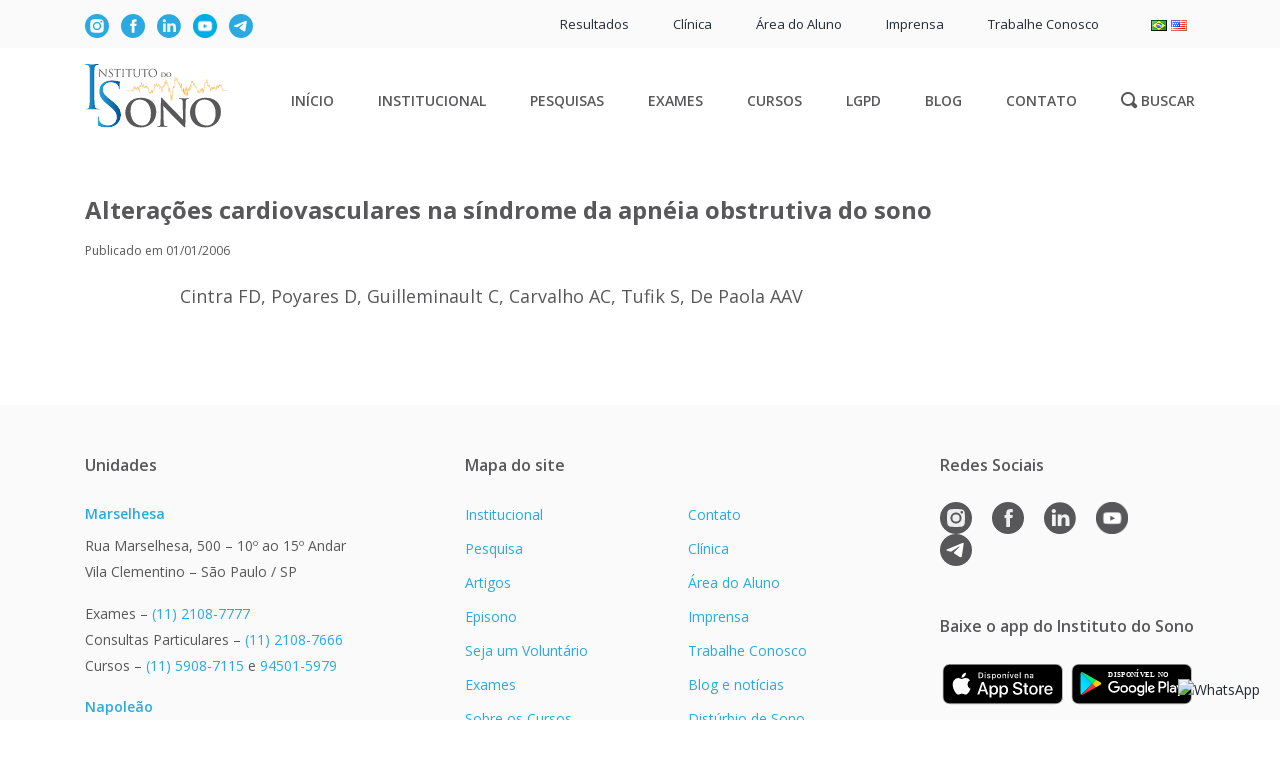

--- FILE ---
content_type: text/html; charset=UTF-8
request_url: https://institutodosono.com/articles/alteracoes-cardiovasculares-na-sindrome-da-apneia-obstrutiva-do-sono/
body_size: 31193
content:
<!doctype html>
<html lang="pt-BR" xmlns:fb="https://www.facebook.com/2008/fbml" xmlns:addthis="https://www.addthis.com/help/api-spec"  prefix="og: https://ogp.me/ns#">
    <head>
        <meta charset="utf-8">
        <meta name="viewport" content="width=device-width, initial-scale=1, shrink-to-fit=no">
		<meta name="google-site-verification" content="WGNbhIwscRD9iOBBtooLrcSLjFJn5UWmmATj76H1jr8" />
        <link href="https://fonts.googleapis.com/css?family=Open+Sans:400,600,700,800&display=swap" rel="stylesheet"> 
        <link href="https://fonts.googleapis.com/css?family=Lato:400,700,900&display=swap" rel="stylesheet">

        <title>Instituto do Sono - Alterações cardiovasculares na síndrome da apnéia obstrutiva do sono</title>
        <link rel="shortcut icon" href="https://institutodosono.com/wp-content/themes/instituto/favicon.ico" />

        <link rel="apple-touch-icon" sizes="57x57" href="https://institutodosono.com/wp-content/themes/instituto/img/icons/apple-icon-57x57.png">
        <link rel="apple-touch-icon" sizes="60x60" href="https://institutodosono.com/wp-content/themes/instituto/img/icons/apple-icon-60x60.png">
        <link rel="apple-touch-icon" sizes="72x72" href="https://institutodosono.com/wp-content/themes/instituto/img/icons/apple-icon-72x72.png">
        <link rel="apple-touch-icon" sizes="76x76" href="https://institutodosono.com/wp-content/themes/instituto/img/icons/apple-icon-76x76.png">
        <link rel="apple-touch-icon" sizes="114x114" href="https://institutodosono.com/wp-content/themes/instituto/img/icons/apple-icon-114x114.png">
        <link rel="apple-touch-icon" sizes="120x120" href="https://institutodosono.com/wp-content/themes/instituto/img/icons/apple-icon-120x120.png">
        <link rel="apple-touch-icon" sizes="144x144" href="https://institutodosono.com/wp-content/themes/instituto/img/icons/apple-icon-144x144.png">
        <link rel="apple-touch-icon" sizes="152x152" href="https://institutodosono.com/wp-content/themes/instituto/img/icons/apple-icon-152x152.png">
        <link rel="apple-touch-icon" sizes="180x180" href="https://institutodosono.com/wp-content/themes/instituto/img/icons/apple-icon-180x180.png">
        <link rel="icon" type="image/png" sizes="192x192"  href="https://institutodosono.com/wp-content/themes/instituto/img/icons/android-icon-192x192.png">
        <link rel="icon" type="image/png" sizes="32x32" href="https://institutodosono.com/wp-content/themes/instituto/img/icons/favicon-32x32.png">
        <link rel="icon" type="image/png" sizes="96x96" href="https://institutodosono.com/wp-content/themes/instituto/img/icons/favicon-96x96.png">
        <link rel="icon" type="image/png" sizes="16x16" href="https://institutodosono.com/wp-content/themes/instituto/img/icons/favicon-16x16.png">
        <meta name="msapplication-TileColor" content="#ffffff">
        <meta name="msapplication-TileImage" content="https://institutodosono.com/wp-content/themes/instituto/img/icons/ms-icon-144x144.png">
        <meta name="theme-color" content="#2baae1">

        <script src='https://cdn.privacytools.com.br/public_api/banner/autoblock/v3/5ZOX228171.js?t=1'></script>

        <!-- Google Tag Manager -->
        <script>(function(w,d,s,l,i){w[l]=w[l]||[];w[l].push({'gtm.start':
        new Date().getTime(),event:'gtm.js'});var f=d.getElementsByTagName(s)[0],
        j=d.createElement(s),dl=l!='dataLayer'?'&l='+l:'';j.async=true;j.src=
        'https://www.googletagmanager.com/gtm.js?id='+i+dl;f.parentNode.insertBefore(j,f);
        })(window,document,'script','dataLayer','GTM-PQH58P9B');</script>
        <!-- End Google Tag Manager -->


	    <!-- Google Tag Manager -->
		<script>(function(w,d,s,l,i){w[l]=w[l]||[];w[l].push({'gtm.start':
		new Date().getTime(),event:'gtm.js'});var f=d.getElementsByTagName(s)[0],
		j=d.createElement(s),dl=l!='dataLayer'?'&l='+l:'';j.async=true;j.src=
		'https://www.googletagmanager.com/gtm.js?id='+i+dl;f.parentNode.insertBefore(j,f);
		})(window,document,'script','dataLayer','GTM-PC34BMR');</script>
		<!-- End Google Tag Manager -->
		
		<!-- Google Tag Manager Web -->
		<script>(function(w,d,s,l,i){w[l]=w[l]||[];w[l].push({'gtm.start':
		new Date().getTime(),event:'gtm.js'});var f=d.getElementsByTagName(s)[0],
		j=d.createElement(s),dl=l!='dataLayer'?'&l='+l:'';j.async=true;j.src=
		'https://www.googletagmanager.com/gtm.js?id='+i+dl;f.parentNode.insertBefore(j,f);
		})(window,document,'script','dataLayer','GTM-5K6L46N');</script>
		<!-- End Google Tag Manager -->
		
		<!-- Google tag (gtag.js) -->
        <script async src="https://www.googletagmanager.com/gtag/js?id=G-TCD6QW9EPW"></script>
        <script>
        window.dataLayer = window.dataLayer || [];
        function gtag(){dataLayer.push(arguments);}
        gtag('js', new Date());
        gtag('config', 'G-TCD6QW9EPW');

        
</script>


		
        <!-- Global site tag (gtag.js) - Google Analytics 
        <script async src="https://www.googletagmanager.com/gtag/js?id=UA-141178368-3"></script>
        <script>
        window.dataLayer = window.dataLayer || [];
        function gtag(){dataLayer.push(arguments);}
        gtag('js', new Date());

        gtag('config', 'UA-141178368-3');
        </script>
         -->
                        <!-- <script src="https://www.google.com/recaptcha/api.js?hl=en" async defer></script> -->
                                    <!-- <script src="https://www.google.com/recaptcha/api.js?hl=pt-BR" async defer></script> -->
        
        	<style>img:is([sizes="auto" i], [sizes^="auto," i]) { contain-intrinsic-size: 3000px 1500px }</style>
	<!-- Etiqueta do modo de consentimento do Google (gtag.js) dataLayer adicionada pelo Site Kit -->
<script type="text/javascript" id="google_gtagjs-js-consent-mode-data-layer">
/* <![CDATA[ */
window.dataLayer = window.dataLayer || [];function gtag(){dataLayer.push(arguments);}
gtag('consent', 'default', {"ad_personalization":"denied","ad_storage":"denied","ad_user_data":"denied","analytics_storage":"denied","functionality_storage":"denied","security_storage":"denied","personalization_storage":"denied","region":["AT","BE","BG","CH","CY","CZ","DE","DK","EE","ES","FI","FR","GB","GR","HR","HU","IE","IS","IT","LI","LT","LU","LV","MT","NL","NO","PL","PT","RO","SE","SI","SK"],"wait_for_update":500});
window._googlesitekitConsentCategoryMap = {"statistics":["analytics_storage"],"marketing":["ad_storage","ad_user_data","ad_personalization"],"functional":["functionality_storage","security_storage"],"preferences":["personalization_storage"]};
window._googlesitekitConsents = {"ad_personalization":"denied","ad_storage":"denied","ad_user_data":"denied","analytics_storage":"denied","functionality_storage":"denied","security_storage":"denied","personalization_storage":"denied","region":["AT","BE","BG","CH","CY","CZ","DE","DK","EE","ES","FI","FR","GB","GR","HR","HU","IE","IS","IT","LI","LT","LU","LV","MT","NL","NO","PL","PT","RO","SE","SI","SK"],"wait_for_update":500};
/* ]]> */
</script>
<!-- Fim da etiqueta do modo de consentimento do Google (gtag.js) dataLayer adicionada pelo Site Kit -->

<!-- Otimização para mecanismos de pesquisa pelo Rank Math - https://rankmath.com/ -->
<meta name="description" content="Arq Bras Cardiol86(6):399-407.86(6):399-407.doi: 10.1590/S0066-782X2006000600001"/>
<meta name="robots" content="follow, index, max-snippet:-1, max-video-preview:-1, max-image-preview:large"/>
<link rel="canonical" href="https://institutodosono.com/articles/alteracoes-cardiovasculares-na-sindrome-da-apneia-obstrutiva-do-sono/" />
<meta property="og:locale" content="pt_BR" />
<meta property="og:type" content="article" />
<meta property="og:title" content="Alterações cardiovasculares na síndrome da apnéia obstrutiva do sono - Instituto do Sono" />
<meta property="og:description" content="Arq Bras Cardiol86(6):399-407.86(6):399-407.doi: 10.1590/S0066-782X2006000600001" />
<meta property="og:url" content="https://institutodosono.com/articles/alteracoes-cardiovasculares-na-sindrome-da-apneia-obstrutiva-do-sono/" />
<meta property="og:site_name" content="Instituto do Sono" />
<meta property="og:updated_time" content="2020-01-28T12:56:39-03:00" />
<meta name="twitter:card" content="summary_large_image" />
<meta name="twitter:title" content="Alterações cardiovasculares na síndrome da apnéia obstrutiva do sono - Instituto do Sono" />
<meta name="twitter:description" content="Arq Bras Cardiol86(6):399-407.86(6):399-407.doi: 10.1590/S0066-782X2006000600001" />
<script type="application/ld+json" class="rank-math-schema">{"@context":"https://schema.org","@graph":[{"@type":"BreadcrumbList","@id":"https://institutodosono.com/articles/alteracoes-cardiovasculares-na-sindrome-da-apneia-obstrutiva-do-sono/#breadcrumb","itemListElement":[{"@type":"ListItem","position":"1","item":{"@id":"https://institutodosono.com","name":"P\u00e1gina Inicial"}},{"@type":"ListItem","position":"2","item":{"@id":"https://institutodosono.com/articles/","name":"Artigos"}},{"@type":"ListItem","position":"3","item":{"@id":"https://institutodosono.com/articles/alteracoes-cardiovasculares-na-sindrome-da-apneia-obstrutiva-do-sono/","name":"Altera\u00e7\u00f5es cardiovasculares na s\u00edndrome da apn\u00e9ia obstrutiva do sono"}}]}]}</script>
<!-- /Plugin de SEO Rank Math para WordPress -->

<link rel='dns-prefetch' href='//s7.addthis.com' />
<link rel='dns-prefetch' href='//www.googletagmanager.com' />
<link rel="alternate" type="application/rss+xml" title="Feed de comentários para Instituto do Sono &raquo; Alterações cardiovasculares na síndrome da apnéia obstrutiva do sono" href="https://institutodosono.com/articles/alteracoes-cardiovasculares-na-sindrome-da-apneia-obstrutiva-do-sono/feed/" />
<style id='classic-theme-styles-inline-css' type='text/css'>
/*! This file is auto-generated */
.wp-block-button__link{color:#fff;background-color:#32373c;border-radius:9999px;box-shadow:none;text-decoration:none;padding:calc(.667em + 2px) calc(1.333em + 2px);font-size:1.125em}.wp-block-file__button{background:#32373c;color:#fff;text-decoration:none}
</style>
<style id='global-styles-inline-css' type='text/css'>
:root{--wp--preset--aspect-ratio--square: 1;--wp--preset--aspect-ratio--4-3: 4/3;--wp--preset--aspect-ratio--3-4: 3/4;--wp--preset--aspect-ratio--3-2: 3/2;--wp--preset--aspect-ratio--2-3: 2/3;--wp--preset--aspect-ratio--16-9: 16/9;--wp--preset--aspect-ratio--9-16: 9/16;--wp--preset--color--black: #000000;--wp--preset--color--cyan-bluish-gray: #abb8c3;--wp--preset--color--white: #ffffff;--wp--preset--color--pale-pink: #f78da7;--wp--preset--color--vivid-red: #cf2e2e;--wp--preset--color--luminous-vivid-orange: #ff6900;--wp--preset--color--luminous-vivid-amber: #fcb900;--wp--preset--color--light-green-cyan: #7bdcb5;--wp--preset--color--vivid-green-cyan: #00d084;--wp--preset--color--pale-cyan-blue: #8ed1fc;--wp--preset--color--vivid-cyan-blue: #0693e3;--wp--preset--color--vivid-purple: #9b51e0;--wp--preset--gradient--vivid-cyan-blue-to-vivid-purple: linear-gradient(135deg,rgba(6,147,227,1) 0%,rgb(155,81,224) 100%);--wp--preset--gradient--light-green-cyan-to-vivid-green-cyan: linear-gradient(135deg,rgb(122,220,180) 0%,rgb(0,208,130) 100%);--wp--preset--gradient--luminous-vivid-amber-to-luminous-vivid-orange: linear-gradient(135deg,rgba(252,185,0,1) 0%,rgba(255,105,0,1) 100%);--wp--preset--gradient--luminous-vivid-orange-to-vivid-red: linear-gradient(135deg,rgba(255,105,0,1) 0%,rgb(207,46,46) 100%);--wp--preset--gradient--very-light-gray-to-cyan-bluish-gray: linear-gradient(135deg,rgb(238,238,238) 0%,rgb(169,184,195) 100%);--wp--preset--gradient--cool-to-warm-spectrum: linear-gradient(135deg,rgb(74,234,220) 0%,rgb(151,120,209) 20%,rgb(207,42,186) 40%,rgb(238,44,130) 60%,rgb(251,105,98) 80%,rgb(254,248,76) 100%);--wp--preset--gradient--blush-light-purple: linear-gradient(135deg,rgb(255,206,236) 0%,rgb(152,150,240) 100%);--wp--preset--gradient--blush-bordeaux: linear-gradient(135deg,rgb(254,205,165) 0%,rgb(254,45,45) 50%,rgb(107,0,62) 100%);--wp--preset--gradient--luminous-dusk: linear-gradient(135deg,rgb(255,203,112) 0%,rgb(199,81,192) 50%,rgb(65,88,208) 100%);--wp--preset--gradient--pale-ocean: linear-gradient(135deg,rgb(255,245,203) 0%,rgb(182,227,212) 50%,rgb(51,167,181) 100%);--wp--preset--gradient--electric-grass: linear-gradient(135deg,rgb(202,248,128) 0%,rgb(113,206,126) 100%);--wp--preset--gradient--midnight: linear-gradient(135deg,rgb(2,3,129) 0%,rgb(40,116,252) 100%);--wp--preset--font-size--small: 13px;--wp--preset--font-size--medium: 20px;--wp--preset--font-size--large: 36px;--wp--preset--font-size--x-large: 42px;--wp--preset--spacing--20: 0.44rem;--wp--preset--spacing--30: 0.67rem;--wp--preset--spacing--40: 1rem;--wp--preset--spacing--50: 1.5rem;--wp--preset--spacing--60: 2.25rem;--wp--preset--spacing--70: 3.38rem;--wp--preset--spacing--80: 5.06rem;--wp--preset--shadow--natural: 6px 6px 9px rgba(0, 0, 0, 0.2);--wp--preset--shadow--deep: 12px 12px 50px rgba(0, 0, 0, 0.4);--wp--preset--shadow--sharp: 6px 6px 0px rgba(0, 0, 0, 0.2);--wp--preset--shadow--outlined: 6px 6px 0px -3px rgba(255, 255, 255, 1), 6px 6px rgba(0, 0, 0, 1);--wp--preset--shadow--crisp: 6px 6px 0px rgba(0, 0, 0, 1);}:where(.is-layout-flex){gap: 0.5em;}:where(.is-layout-grid){gap: 0.5em;}body .is-layout-flex{display: flex;}.is-layout-flex{flex-wrap: wrap;align-items: center;}.is-layout-flex > :is(*, div){margin: 0;}body .is-layout-grid{display: grid;}.is-layout-grid > :is(*, div){margin: 0;}:where(.wp-block-columns.is-layout-flex){gap: 2em;}:where(.wp-block-columns.is-layout-grid){gap: 2em;}:where(.wp-block-post-template.is-layout-flex){gap: 1.25em;}:where(.wp-block-post-template.is-layout-grid){gap: 1.25em;}.has-black-color{color: var(--wp--preset--color--black) !important;}.has-cyan-bluish-gray-color{color: var(--wp--preset--color--cyan-bluish-gray) !important;}.has-white-color{color: var(--wp--preset--color--white) !important;}.has-pale-pink-color{color: var(--wp--preset--color--pale-pink) !important;}.has-vivid-red-color{color: var(--wp--preset--color--vivid-red) !important;}.has-luminous-vivid-orange-color{color: var(--wp--preset--color--luminous-vivid-orange) !important;}.has-luminous-vivid-amber-color{color: var(--wp--preset--color--luminous-vivid-amber) !important;}.has-light-green-cyan-color{color: var(--wp--preset--color--light-green-cyan) !important;}.has-vivid-green-cyan-color{color: var(--wp--preset--color--vivid-green-cyan) !important;}.has-pale-cyan-blue-color{color: var(--wp--preset--color--pale-cyan-blue) !important;}.has-vivid-cyan-blue-color{color: var(--wp--preset--color--vivid-cyan-blue) !important;}.has-vivid-purple-color{color: var(--wp--preset--color--vivid-purple) !important;}.has-black-background-color{background-color: var(--wp--preset--color--black) !important;}.has-cyan-bluish-gray-background-color{background-color: var(--wp--preset--color--cyan-bluish-gray) !important;}.has-white-background-color{background-color: var(--wp--preset--color--white) !important;}.has-pale-pink-background-color{background-color: var(--wp--preset--color--pale-pink) !important;}.has-vivid-red-background-color{background-color: var(--wp--preset--color--vivid-red) !important;}.has-luminous-vivid-orange-background-color{background-color: var(--wp--preset--color--luminous-vivid-orange) !important;}.has-luminous-vivid-amber-background-color{background-color: var(--wp--preset--color--luminous-vivid-amber) !important;}.has-light-green-cyan-background-color{background-color: var(--wp--preset--color--light-green-cyan) !important;}.has-vivid-green-cyan-background-color{background-color: var(--wp--preset--color--vivid-green-cyan) !important;}.has-pale-cyan-blue-background-color{background-color: var(--wp--preset--color--pale-cyan-blue) !important;}.has-vivid-cyan-blue-background-color{background-color: var(--wp--preset--color--vivid-cyan-blue) !important;}.has-vivid-purple-background-color{background-color: var(--wp--preset--color--vivid-purple) !important;}.has-black-border-color{border-color: var(--wp--preset--color--black) !important;}.has-cyan-bluish-gray-border-color{border-color: var(--wp--preset--color--cyan-bluish-gray) !important;}.has-white-border-color{border-color: var(--wp--preset--color--white) !important;}.has-pale-pink-border-color{border-color: var(--wp--preset--color--pale-pink) !important;}.has-vivid-red-border-color{border-color: var(--wp--preset--color--vivid-red) !important;}.has-luminous-vivid-orange-border-color{border-color: var(--wp--preset--color--luminous-vivid-orange) !important;}.has-luminous-vivid-amber-border-color{border-color: var(--wp--preset--color--luminous-vivid-amber) !important;}.has-light-green-cyan-border-color{border-color: var(--wp--preset--color--light-green-cyan) !important;}.has-vivid-green-cyan-border-color{border-color: var(--wp--preset--color--vivid-green-cyan) !important;}.has-pale-cyan-blue-border-color{border-color: var(--wp--preset--color--pale-cyan-blue) !important;}.has-vivid-cyan-blue-border-color{border-color: var(--wp--preset--color--vivid-cyan-blue) !important;}.has-vivid-purple-border-color{border-color: var(--wp--preset--color--vivid-purple) !important;}.has-vivid-cyan-blue-to-vivid-purple-gradient-background{background: var(--wp--preset--gradient--vivid-cyan-blue-to-vivid-purple) !important;}.has-light-green-cyan-to-vivid-green-cyan-gradient-background{background: var(--wp--preset--gradient--light-green-cyan-to-vivid-green-cyan) !important;}.has-luminous-vivid-amber-to-luminous-vivid-orange-gradient-background{background: var(--wp--preset--gradient--luminous-vivid-amber-to-luminous-vivid-orange) !important;}.has-luminous-vivid-orange-to-vivid-red-gradient-background{background: var(--wp--preset--gradient--luminous-vivid-orange-to-vivid-red) !important;}.has-very-light-gray-to-cyan-bluish-gray-gradient-background{background: var(--wp--preset--gradient--very-light-gray-to-cyan-bluish-gray) !important;}.has-cool-to-warm-spectrum-gradient-background{background: var(--wp--preset--gradient--cool-to-warm-spectrum) !important;}.has-blush-light-purple-gradient-background{background: var(--wp--preset--gradient--blush-light-purple) !important;}.has-blush-bordeaux-gradient-background{background: var(--wp--preset--gradient--blush-bordeaux) !important;}.has-luminous-dusk-gradient-background{background: var(--wp--preset--gradient--luminous-dusk) !important;}.has-pale-ocean-gradient-background{background: var(--wp--preset--gradient--pale-ocean) !important;}.has-electric-grass-gradient-background{background: var(--wp--preset--gradient--electric-grass) !important;}.has-midnight-gradient-background{background: var(--wp--preset--gradient--midnight) !important;}.has-small-font-size{font-size: var(--wp--preset--font-size--small) !important;}.has-medium-font-size{font-size: var(--wp--preset--font-size--medium) !important;}.has-large-font-size{font-size: var(--wp--preset--font-size--large) !important;}.has-x-large-font-size{font-size: var(--wp--preset--font-size--x-large) !important;}
:where(.wp-block-post-template.is-layout-flex){gap: 1.25em;}:where(.wp-block-post-template.is-layout-grid){gap: 1.25em;}
:where(.wp-block-columns.is-layout-flex){gap: 2em;}:where(.wp-block-columns.is-layout-grid){gap: 2em;}
:root :where(.wp-block-pullquote){font-size: 1.5em;line-height: 1.6;}
</style>
<link rel='stylesheet' id='contact-form-7-css' href='https://institutodosono.com/wp-content/plugins/contact-form-7/includes/css/styles.css?ver=6.0.6' type='text/css' media='all' />
<link rel='stylesheet' id='instituto_bootstrap_css-css' href='https://institutodosono.com/wp-content/themes/instituto/css/bootstrap.min.css?ver=4.3.1' type='text/css' media='all' />
<link rel='stylesheet' id='instituto_style-css' href='https://institutodosono.com/wp-content/themes/instituto/css/style.min.css?ver=1.0' type='text/css' media='all' />
<link rel='stylesheet' id='dflip-style-css' href='https://institutodosono.com/wp-content/plugins/3d-flipbook-dflip-lite/assets/css/dflip.min.css?ver=2.3.65' type='text/css' media='all' />
<link rel='stylesheet' id='newsletter-css' href='https://institutodosono.com/wp-content/plugins/newsletter/style.css?ver=8.9.0' type='text/css' media='all' />
<link rel='stylesheet' id='addthis_all_pages-css' href='https://institutodosono.com/wp-content/plugins/addthis/frontend/build/addthis_wordpress_public.min.css?ver=85c6f09ca7b5b45c77513f45a5f50ef8' type='text/css' media='all' />
<link rel='stylesheet' id='cf7cf-style-css' href='https://institutodosono.com/wp-content/plugins/cf7-conditional-fields/style.css?ver=2.5.11' type='text/css' media='all' />
<script type="text/javascript" src="https://institutodosono.com/wp-content/themes/instituto/js/jquery-3.4.1.min.js?ver=3.4.1" id="instituto_jquery-js"></script>
<script type="text/javascript" src="https://institutodosono.com/wp-includes/js/jquery/jquery.min.js?ver=3.7.1" id="jquery-core-js"></script>
<script type="text/javascript" src="https://institutodosono.com/wp-includes/js/jquery/jquery-migrate.min.js?ver=3.4.1" id="jquery-migrate-js"></script>

<!-- Snippet da etiqueta do Google (gtag.js) adicionado pelo Site Kit -->
<!-- Snippet do Google Análises adicionado pelo Site Kit -->
<script type="text/javascript" src="https://www.googletagmanager.com/gtag/js?id=GT-NGBRTP4" id="google_gtagjs-js" async></script>
<script type="text/javascript" id="google_gtagjs-js-after">
/* <![CDATA[ */
window.dataLayer = window.dataLayer || [];function gtag(){dataLayer.push(arguments);}
gtag("set","linker",{"domains":["institutodosono.com"]});
gtag("js", new Date());
gtag("set", "developer_id.dZTNiMT", true);
gtag("config", "GT-NGBRTP4", {"googlesitekit_post_type":"articles"});
 window._googlesitekit = window._googlesitekit || {}; window._googlesitekit.throttledEvents = []; window._googlesitekit.gtagEvent = (name, data) => { var key = JSON.stringify( { name, data } ); if ( !! window._googlesitekit.throttledEvents[ key ] ) { return; } window._googlesitekit.throttledEvents[ key ] = true; setTimeout( () => { delete window._googlesitekit.throttledEvents[ key ]; }, 5 ); gtag( "event", name, { ...data, event_source: "site-kit" } ); }; 
/* ]]> */
</script>
<link rel="EditURI" type="application/rsd+xml" title="RSD" href="https://institutodosono.com/xmlrpc.php?rsd" />
<link rel='shortlink' href='https://institutodosono.com/?p=1651' />
<link rel="alternate" title="oEmbed (JSON)" type="application/json+oembed" href="https://institutodosono.com/wp-json/oembed/1.0/embed?url=https%3A%2F%2Finstitutodosono.com%2Farticles%2Falteracoes-cardiovasculares-na-sindrome-da-apneia-obstrutiva-do-sono%2F" />
<link rel="alternate" title="oEmbed (XML)" type="text/xml+oembed" href="https://institutodosono.com/wp-json/oembed/1.0/embed?url=https%3A%2F%2Finstitutodosono.com%2Farticles%2Falteracoes-cardiovasculares-na-sindrome-da-apneia-obstrutiva-do-sono%2F&#038;format=xml" />
<meta name="generator" content="Site Kit by Google 1.170.0" />
<!-- Snippet do Gerenciador de Tags do Google adicionado pelo Site Kit -->
<script type="text/javascript">
/* <![CDATA[ */

			( function( w, d, s, l, i ) {
				w[l] = w[l] || [];
				w[l].push( {'gtm.start': new Date().getTime(), event: 'gtm.js'} );
				var f = d.getElementsByTagName( s )[0],
					j = d.createElement( s ), dl = l != 'dataLayer' ? '&l=' + l : '';
				j.async = true;
				j.src = 'https://www.googletagmanager.com/gtm.js?id=' + i + dl;
				f.parentNode.insertBefore( j, f );
			} )( window, document, 'script', 'dataLayer', 'GTM-PC34BMR' );
			
/* ]]> */
</script>

<!-- Fim do código do Gerenciador de Etiquetas do Google adicionado pelo Site Kit -->
		<style type="text/css" id="wp-custom-css">
			#leitb{    border: 1px solid #dbdbdb;
    padding: 8px 19px;
    border-radius: 16px;
    margin-bottom: 10px;}
.tabela td {border:1px solid #dfdfdf;    padding: 2px 8px;
}
		</style>
		
        

        <script src="https://optin.entregaemails.com.br/accounts/114295/forms/7" type="text/javascript" charset="utf-8" async defer></script>
        <script type="text/javascript" async src="https://d335luupugsy2.cloudfront.net/js/loader-scripts/33238cc7-89ac-4979-a2f9-a8cfa0951b88-loader.js" ></script>

    </head>
    <!-- Google Tag Manager (noscript) -->
    <noscript><iframe src="https://www.googletagmanager.com/ns.html?id=GTM-PQH58P9B"
    height="0" width="0" style="display:none;visibility:hidden"></iframe></noscript>
    <!-- End Google Tag Manager (noscript) -->	
<body>


<!-- Google Tag Manager (noscript) -->
<noscript><iframe src="https://www.googletagmanager.com/ns.html?id=GTM-PC34BMR"
height="0" width="0" style="display:none;visibility:hidden"></iframe></noscript>
<!-- End Google Tag Manager (noscript) -->	
	
<!-- Google Tag Manager (noscript) Web -->
<noscript><iframe src="https://www.googletagmanager.com/ns.html?id=GTM-5K6L46N"
height="0" width="0" style="display:none;visibility:hidden"></iframe></noscript>
<!-- End Google Tag Manager (noscript) -->	
	


<div class="menu-fixed">
    <div class="header-top fix-header-top">
    <i>Menu</i>
    <div class="container">
        <ul class="list-inline">
            <li class="list-inline-item icon-social">
                <a class="target-blank" href="https://www.instagram.com/institutodosonooficial/" rel="noopener noreferrer" target="_blank"><img src="https://institutodosono.com/wp-content/themes/instituto/img/icon-instagram-topo.svg" class="img-fluid" alt="Instagram Instituto do Sono" /></a>
            </li>
            <li class="list-inline-item icon-social">
                <a class="target-blank" href="https://www.facebook.com/institutodosonooficial" rel="noopener noreferrer" target="_blank"><img src="https://institutodosono.com/wp-content/themes/instituto/img/icon-facebook-topo.svg" class="img-fluid" alt="Facebook Instituto do Sono" /></a>
            </li>
            <li class="list-inline-item icon-social">
                <a class="target-blank" href="https://www.linkedin.com/company/institutodosonooficial/" rel="noopener noreferrer" target="_blank"><img src="https://institutodosono.com/wp-content/themes/instituto/img/icon-linkedin-topo.svg" class="img-fluid" alt="LinkedIn Instituto do Sono" /></a>
            </li>
			
			<li class="list-inline-item icon-social">
                <a class="target-blank" href="https://www.youtube.com/channel/UCVvMs6Jvr7jhtyKI1eBBu1g" rel="noopener noreferrer" target="_blank"><img src="[data-uri]" class="img-fluid" alt="Youtube Instituto do Sono" style="width: 24px!important; height: 24px! important"/></a>
            </li>
            <li class="list-inline-item icon-social">
                <a class="target-blank" href="https://t.me/cursosafip" rel="noopener noreferrer" target="_blank"><img src="https://institutodosono.com/wp-content/themes/instituto/img/icon-telegram-topo.svg" class="img-fluid" alt="Telegram Instituto do Sono" /></a>
            </li>


            <!--li class="list-inline-item c-fix">
                <!--?php pll_e('Agende seu Exame'); ?>:
                <img src="<!--?=get_stylesheet_directory_uri();?>/img/icon-phone.svg" class="img-fluid img-icon-phone" alt="<!--?php pll_e('Agende seu Exame'); ?>" />
                <span class="phone"><a href="https://wa.me/551121087777"><!--?php pll_e('(11) 2108-7777'); ?></a></span>
            </li-->

            <li class="list-inline-item">
                <a class="target-blank" href="https://doconline.wtt.com.br/login/#/paciente/7ede409cc6ead9ea2db506f4dee035f0" rel="noopener noreferrer" target="_blank">Resultados</a>
            </li>
            
            <li class="list-inline-item">
                <a href="https://institutodosono.com/clinica/">Clínica</a>
            </li>
            <li class="list-inline-item">
                <a class="target-blank" href="https://afip174731.rm.cloudtotvs.com.br/FrameHTML/Web/App/Edu/PortalEducacional/login/" rel="noopener noreferrer" target="_blank">Área do Aluno</a>
            </li>
            <li class="list-inline-item">
                <a href="https://institutodosono.com/imprensa/">Imprensa</a>
            </li>
            <li class="list-inline-item">
                <a href="https://afip.gupy.io">Trabalhe Conosco</a>
            </li>
            
                	<li class="lang-item lang-item-2 lang-item-pt current-lang lang-item-first"><a lang="pt-BR" hreflang="pt-BR" href="https://institutodosono.com/articles/alteracoes-cardiovasculares-na-sindrome-da-apneia-obstrutiva-do-sono/" aria-current="true"><img src="[data-uri]" alt="Português" width="16" height="11" style="width: 16px; height: 11px;" /></a></li>
	<li class="lang-item lang-item-5 lang-item-en no-translation"><a lang="en-US" hreflang="en-US" href="https://institutodosono.com/en/home/"><img src="[data-uri]" alt="English" width="16" height="11" style="width: 16px; height: 11px;" /></a></li>
         
            
        </ul>
    </div>
</div>
<div class="header-middle fix-header-middle">
    <div class="container c-relative">
        <a href="https://institutodosono.com"><img src="https://institutodosono.com/wp-content/themes/instituto/img/logo.svg" class="img-fluid img-logo" alt="Instituto do Sono" /></a>
        <ul id="menu-menu-header-middle-br" class="list-inline d-none d-md-block"><li id="menu-item-294" class="menu-item menu-item-type-post_type menu-item-object-page menu-item-home menu-item-294"><a href="https://institutodosono.com/">Início</a></li>
<li id="menu-item-177" class="menu-item menu-item-type-post_type menu-item-object-page menu-item-177"><a href="https://institutodosono.com/institucional-instituto-do-sono/">Institucional</a></li>
<li id="menu-item-529" class="lnk-parent menu-item menu-item-type-custom menu-item-object-custom menu-item-has-children menu-item-529"><a href="#">Pesquisas</a>
<ul class="sub-menu">
	<li id="menu-item-184" class="menu-item menu-item-type-post_type menu-item-object-page menu-item-184"><a href="https://institutodosono.com/pesquisas/sobre-as-pesquisas/">Pesquisa</a></li>
	<li id="menu-item-695" class="menu-item menu-item-type-post_type menu-item-object-page menu-item-695"><a href="https://institutodosono.com/artigos/">Artigos</a></li>
	<li id="menu-item-185" class="menu-item menu-item-type-post_type menu-item-object-page menu-item-185"><a href="https://institutodosono.com/pesquisas/episono/">EPISONO</a></li>
	<li id="menu-item-704" class="menu-item menu-item-type-post_type menu-item-object-page menu-item-704"><a href="https://institutodosono.com/seja-um-voluntario/">Seja um Voluntário</a></li>
	<li id="menu-item-4219" class="menu-item menu-item-type-custom menu-item-object-custom menu-item-4219"><a href="https://institutodosono.com/teste-de-cronotipo">Teste de Cronotipo</a></li>
</ul>
</li>
<li id="menu-item-4190" class="menu-item menu-item-type-post_type menu-item-object-page menu-item-4190"><a href="https://institutodosono.com/exames/">Exames</a></li>
<li id="menu-item-981" class="lnk-parent menu-item menu-item-type-custom menu-item-object-custom menu-item-has-children menu-item-981"><a href="#">Cursos</a>
<ul class="sub-menu">
	<li id="menu-item-942" class="menu-item menu-item-type-post_type menu-item-object-page menu-item-942"><a href="https://institutodosono.com/sobre-os-cursos/">Sobre os Cursos</a></li>
	<li id="menu-item-755" class="menu-item menu-item-type-post_type menu-item-object-page menu-item-755"><a href="https://institutodosono.com/sumario-cursos/">Nossos Cursos</a></li>
</ul>
</li>
<li id="menu-item-8891" class="menu-item menu-item-type-custom menu-item-object-custom menu-item-8891"><a href="https://www.afip.com.br/lgpd/">LGPD</a></li>
<li id="menu-item-7128" class="menu-item menu-item-type-custom menu-item-object-custom menu-item-7128"><a href="https://institutodosono.com/noticias/">Blog</a></li>
<li id="menu-item-187" class="menu-item menu-item-type-post_type menu-item-object-page menu-item-187"><a href="https://institutodosono.com/contato/">Contato</a></li>
<li id="menu-item-188" class="search-link menu-item menu-item-type-custom menu-item-object-custom menu-item-188"><a href="#search">Buscar</a></li>
</ul>        <div class="cta-menu-mobile d-md-none">
            <ul class="list-inline">
                <li><a href="#search"><img src="https://institutodosono.com/wp-content/themes/instituto/img/busca-gray.svg" class="img-fluid" alt="Search" /></a></li>
                <li>
                    <a href="#menu" class="open-menu-mobile">
                        <img src="https://institutodosono.com/wp-content/themes/instituto/img/menu.svg" class="img-fluid img-menu-open" alt="Menu" />
                        <img src="https://institutodosono.com/wp-content/themes/instituto/img/close.svg" class="img-fluid img-menu-close" alt="Menu" />
                    </a>
                </li>
            </ul>
        </div>
        <div id="search-form" class="d-none" aria-hidden="true">
            <div class="clearfix">
                <p>Buscar no Instituto do Sono</p>
            </div>
            <form role="search" method="get" class="form-inline" action="https://institutodosono.com">
                <div class="form-group">
                <input type="text" class="form-control search-input" placeholder="O que você está procurando?" name="s" id="s">
                </div>
                <button type="submit" class="btn-search"><img src="https://institutodosono.com/wp-content/themes/instituto/img/search.png" class="img-fluid" alt="Instituto do Sono" /></button>
            </form>
        </div>
    </div>
</div><div class="menu-mobile d-md-none">
    <div class="menu">
        <ul id="menu-menu-header-middle-br-1" class=""><li class="menu-item menu-item-type-post_type menu-item-object-page menu-item-home menu-item-294"><a href="https://institutodosono.com/">Início</a></li>
<li class="menu-item menu-item-type-post_type menu-item-object-page menu-item-177"><a href="https://institutodosono.com/institucional-instituto-do-sono/">Institucional</a></li>
<li class="lnk-parent menu-item menu-item-type-custom menu-item-object-custom menu-item-has-children menu-item-529"><a href="#">Pesquisas</a>
<ul class="sub-menu">
	<li class="menu-item menu-item-type-post_type menu-item-object-page menu-item-184"><a href="https://institutodosono.com/pesquisas/sobre-as-pesquisas/">Pesquisa</a></li>
	<li class="menu-item menu-item-type-post_type menu-item-object-page menu-item-695"><a href="https://institutodosono.com/artigos/">Artigos</a></li>
	<li class="menu-item menu-item-type-post_type menu-item-object-page menu-item-185"><a href="https://institutodosono.com/pesquisas/episono/">EPISONO</a></li>
	<li class="menu-item menu-item-type-post_type menu-item-object-page menu-item-704"><a href="https://institutodosono.com/seja-um-voluntario/">Seja um Voluntário</a></li>
	<li class="menu-item menu-item-type-custom menu-item-object-custom menu-item-4219"><a href="https://institutodosono.com/teste-de-cronotipo">Teste de Cronotipo</a></li>
</ul>
</li>
<li class="menu-item menu-item-type-post_type menu-item-object-page menu-item-4190"><a href="https://institutodosono.com/exames/">Exames</a></li>
<li class="lnk-parent menu-item menu-item-type-custom menu-item-object-custom menu-item-has-children menu-item-981"><a href="#">Cursos</a>
<ul class="sub-menu">
	<li class="menu-item menu-item-type-post_type menu-item-object-page menu-item-942"><a href="https://institutodosono.com/sobre-os-cursos/">Sobre os Cursos</a></li>
	<li class="menu-item menu-item-type-post_type menu-item-object-page menu-item-755"><a href="https://institutodosono.com/sumario-cursos/">Nossos Cursos</a></li>
</ul>
</li>
<li class="menu-item menu-item-type-custom menu-item-object-custom menu-item-8891"><a href="https://www.afip.com.br/lgpd/">LGPD</a></li>
<li class="menu-item menu-item-type-custom menu-item-object-custom menu-item-7128"><a href="https://institutodosono.com/noticias/">Blog</a></li>
<li class="menu-item menu-item-type-post_type menu-item-object-page menu-item-187"><a href="https://institutodosono.com/contato/">Contato</a></li>
<li class="search-link menu-item menu-item-type-custom menu-item-object-custom menu-item-188"><a href="#search">Buscar</a></li>
</ul>        <hr class="space" />
        <div class="lang-and-social">
            <!-- <ul>
                            </ul> -->
            <ul class="list-inline list-right">
                <li class="list-inline-item icon-social">
                    <a href="https://www.instagram.com/institutodosonooficial/" target="_blank"><img src="https://institutodosono.com/wp-content/themes/instituto/img/icon-instagram-topo.svg" class="img-fluid" alt="Instagram Instituto do Sono" /></a>
                </li>
                <li class="list-inline-item icon-social">
                    <a href="https://www.facebook.com/institutodosonooficial" target="_blank"><img src="https://institutodosono.com/wp-content/themes/instituto/img/icon-facebook-topo.svg" class="img-fluid" alt="Facebook Instituto do Sono" /></a>
                </li>
                <li class="list-inline-item icon-social">
                    <a href="https://www.facebook.com/institutodosonooficial" target="_blank"><img src="https://institutodosono.com/wp-content/themes/instituto/img/icon-linkedin-topo.svg" class="img-fluid" alt="Facebook Instituto do Sono" /></a>
                </li>
				<li class="list-inline-item icon-social">
                    <a href="https://www.youtube.com/channel/UCVvMs6Jvr7jhtyKI1eBBu1g" target="_blank"><img src="[data-uri]" class="img-fluid" alt="Youtube Instituto do Sono" style="width: 24px; height: 24;"/></a>
                </li>
            </ul>
        </div>
    </div>
</div></div>

<div class="clearfix"></div>
<div class="space-fix-header"></div>
<div class="post">
        <div class="container">
        <h1 class="title"><a href="https://institutodosono.com/articles/alteracoes-cardiovasculares-na-sindrome-da-apneia-obstrutiva-do-sono/">Alterações cardiovasculares na síndrome da apnéia obstrutiva do sono</a></h1>
        <p class="time">Publicado em 01/01/2006</p>

        
        <div class="the-content">
            <div class="at-above-post addthis_tool" data-url="https://institutodosono.com/articles/alteracoes-cardiovasculares-na-sindrome-da-apneia-obstrutiva-do-sono/"></div><p>Cintra FD, Poyares D, Guilleminault C, Carvalho AC, Tufik S, De Paola AAV</p>
<!-- AddThis Advanced Settings above via filter on the_content --><!-- AddThis Advanced Settings below via filter on the_content --><!-- AddThis Advanced Settings generic via filter on the_content --><!-- AddThis Share Buttons above via filter on the_content --><!-- AddThis Share Buttons below via filter on the_content --><div class="at-below-post addthis_tool" data-url="https://institutodosono.com/articles/alteracoes-cardiovasculares-na-sindrome-da-apneia-obstrutiva-do-sono/"></div><!-- AddThis Share Buttons generic via filter on the_content -->        </div>
    </div>

    </div>

<div class="footer">
    <!--<div class="footer-top">
    <div class="container">

            
        <div class="col-12">
            <h2 class="title">Cadastre-se e receba nossas novidades</h2>
            <div class="form-group">
                <input type="text" class="form-control input-news" placeholder="Seu melhor e-mail" />
            </div>
            <div class="check-register">
                <input class="form-check-input" type="checkbox" value="" id="defaultCheck">
                <label class="form-check-label" for="defaultCheck">
                    <span>Aceito receber notícias e condições especiais do Instituto do Sono</span>
                </label>
            </div>

            <button class="btn btn-block btn-news" disabled>Assinar</button> 

            <div id="opt_7" style="min-height: 212px;"></div>

           

        </div>
         - <div id="opt_7"></div> 
    
    </div>
</div>--><div class="footer-middle">
    <div class="container">
        <div class="row">
            <div class="col-xs-12 col-sm-6 col-md-4">
                <h2 class="title">Unidades</h2>
                
                

                
                    <h3 class="subtitle"> 
                                                    <a class="target-blank" href="https://www.google.com/maps/place/R.+Marselhesa,+500+-+Vila+Clementino,+S%C3%A3o+Paulo+-+SP,+04020-060/@-23.5965165,-46.6436642,17z/data=!3m1!4b1!4m5!3m4!1s0x94ce5a2f891a161f:0xf85cc57ff3aa92ee!8m2!3d-23.5965165!4d-46.6414755">
                                Marselhesa                            </a>
                                            </h3>

                    <div class="at-above-post addthis_tool" data-url="https://institutodosono.com/contactsis/marselhesa/"></div><p>Rua Marselhesa, 500 &#8211; 10º ao 15º Andar<br />Vila Clementino &#8211; São Paulo / SP</p>
<p>Exames – <a href="https://wa.me/551121087777" target="_blank" rel="noopener">(11) 2108-7777</a><br />Consultas Particulares – <a href="tel:551121087666">(11) 2108-7666</a><br />Cursos – <a href="tel:551159087115">(11) 5908-7115</a> e <a href="tel:5511945015979">94501-5979 </a></p>


<p></p>
<!-- AddThis Advanced Settings above via filter on the_content --><!-- AddThis Advanced Settings below via filter on the_content --><!-- AddThis Advanced Settings generic via filter on the_content --><!-- AddThis Share Buttons above via filter on the_content --><!-- AddThis Share Buttons below via filter on the_content --><div class="at-below-post addthis_tool" data-url="https://institutodosono.com/contactsis/marselhesa/"></div><!-- AddThis Share Buttons generic via filter on the_content -->
                
                    <h3 class="subtitle"> 
                                                    <a class="target-blank" href="https://maps.app.goo.gl/mf4qWDGMZu6ZZ66d8">
                                Napoleão                            </a>
                                            </h3>

                    <div class="at-above-post addthis_tool" data-url="https://institutodosono.com/contactsis/napoleao/"></div><p>Rua Loefgren, 1900<br />Vila Clementino &#8211; São Paulo / SP<br /><strong>(entrada de pedestres e estacionamento)</strong></p>
<p>Ambulatório e Pesquisa – <a href="tel:551121490188">(11) 2149-0188</a></p>


<p></p>



<p><strong>Respons&aacute;vel T&eacute;cnico:</strong><br />
Dr. Gustavo Moreira &ndash; CRM 57.485</p>
<!-- AddThis Advanced Settings above via filter on the_content --><!-- AddThis Advanced Settings below via filter on the_content --><!-- AddThis Advanced Settings generic via filter on the_content --><!-- AddThis Share Buttons above via filter on the_content --><!-- AddThis Share Buttons below via filter on the_content --><div class="at-below-post addthis_tool" data-url="https://institutodosono.com/contactsis/napoleao/"></div><!-- AddThis Share Buttons generic via filter on the_content -->
                

            </div>
            <div class="col-xs-12 col-sm-6 col-md-5">
                <h2 class="title">Mapa do site</h2>
                <ul id="menu-menu-footer-br" class="sitemap"><li id="menu-item-191" class="menu-item menu-item-type-post_type menu-item-object-page menu-item-191"><a href="https://institutodosono.com/institucional-instituto-do-sono/">Institucional</a></li>
<li id="menu-item-197" class="menu-item menu-item-type-post_type menu-item-object-page menu-item-197"><a href="https://institutodosono.com/contato/">Contato</a></li>
<li id="menu-item-995" class="menu-item menu-item-type-post_type menu-item-object-page menu-item-995"><a href="https://institutodosono.com/pesquisas/sobre-as-pesquisas/">Pesquisa</a></li>
<li id="menu-item-1003" class="menu-item menu-item-type-post_type menu-item-object-page menu-item-1003"><a href="https://institutodosono.com/clinica/">Clínica</a></li>
<li id="menu-item-996" class="menu-item menu-item-type-post_type menu-item-object-page menu-item-996"><a href="https://institutodosono.com/artigos/">Artigos</a></li>
<li id="menu-item-5524" class="menu-item menu-item-type-custom menu-item-object-custom menu-item-5524"><a href="https://afip174731.rm.cloudtotvs.com.br/FrameHTML/Web/App/Edu/PortalEducacional/login/">Área do Aluno</a></li>
<li id="menu-item-997" class="menu-item menu-item-type-post_type menu-item-object-page menu-item-997"><a href="https://institutodosono.com/pesquisas/episono/">Episono</a></li>
<li id="menu-item-1004" class="menu-item menu-item-type-post_type menu-item-object-page menu-item-1004"><a href="https://institutodosono.com/imprensa/">Imprensa</a></li>
<li id="menu-item-999" class="menu-item menu-item-type-post_type menu-item-object-page menu-item-999"><a href="https://institutodosono.com/seja-um-voluntario/">Seja um Voluntário</a></li>
<li id="menu-item-12321" class="menu-item menu-item-type-custom menu-item-object-custom menu-item-12321"><a href="https://afip.gupy.io/">Trabalhe Conosco</a></li>
<li id="menu-item-192" class="menu-item menu-item-type-post_type menu-item-object-page menu-item-192"><a href="https://institutodosono.com/exames/">Exames</a></li>
<li id="menu-item-4211" class="menu-item menu-item-type-post_type menu-item-object-page menu-item-4211"><a href="https://institutodosono.com/noticias/">Blog e notícias</a></li>
<li id="menu-item-1000" class="menu-item menu-item-type-post_type menu-item-object-page menu-item-1000"><a href="https://institutodosono.com/sobre-os-cursos/">Sobre os Cursos</a></li>
<li id="menu-item-5643" class="menu-item menu-item-type-custom menu-item-object-custom menu-item-5643"><a href="https://institutodosono.com/noticias/disturbios-do-sono-pt/">Distúrbio de Sono</a></li>
<li id="menu-item-1006" class="menu-item menu-item-type-post_type menu-item-object-page menu-item-1006"><a href="https://institutodosono.com/sumario-cursos/">Nossos Cursos</a></li>
<li id="menu-item-8712" class="target-blank menu-item menu-item-type-custom menu-item-object-custom menu-item-8712"><a target="_blank" href="/wp-content/uploads/2022/03/digital_manual-direitos_v3.pdf">Manual Direitos e Deveres</a></li>
</ul>            </div>
            <div class="col-sm-12 col-md-3">
                <div class="footer-block">
                    <h2 class="title">Redes Sociais</h2>
                    <a href="https://www.instagram.com/institutodosonooficial" rel="noopener noreferrer" target="_blank">
                        <img src="https://institutodosono.com/wp-content/themes/instituto/img/icon-instagram-footer.svg" class="img-fluid img-social" alt="Instagram" />
                    </a>
                    <a href="https://www.facebook.com/institutodosonooficial" rel="noopener noreferrer" target="_blank">
                        <img src="https://institutodosono.com/wp-content/themes/instituto/img/icon-facebook-footer.svg" class="img-fluid img-social" alt="Facebook" />
                    </a>
                    <a href="https://www.linkedin.com/company/institutodosonooficial/" rel="noopener noreferrer" target="_blank">
                        <img src="https://institutodosono.com/wp-content/themes/instituto/img/icon-linkedin-footer.svg" class="img-fluid img-social" alt="LinkedIn" />
                    </a>
					
					<a href="https://www.youtube.com/channel/UCVvMs6Jvr7jhtyKI1eBBu1g" rel="noopener noreferrer" target="_blank">
                        <img src="[data-uri]" class="img-fluid img-social" alt="Youtube" />
                    </a>
                    <a href="https://t.me/cursosafip" rel="noopener noreferrer" target="_blank">
                        <img src="https://institutodosono.com/wp-content/themes/instituto/img/icon-telegram-footer.svg" class="img-fluid img-social" alt="Telegram" />
                    </a>

                </div>
                <div class="footer-block">
                    <h2 class="title">Baixe o app do Instituto do Sono</h2>
                    <a href="https://apps.apple.com/br/app/instituto-do-sono/id1436767796" rel="noopener noreferrer" target="_blank">
                        <img src="https://institutodosono.com/wp-content/themes/instituto/img/btn-app-store.svg" class="img-fluid img-store" alt="App Store" />
                    </a>
                    <a href="https://play.google.com/store/apps/details?id=com.afip.sono&hl=pt_BR" rel="noopener noreferrer" target="_blank">
                        <img src="https://institutodosono.com/wp-content/themes/instituto/img/btn-play-store.svg" class="img-fluid img-store" alt="Play Store" />
                    </a>
                </div>
                <div class="footer-block">
                    <p>
                        <a href="https://institutodosono.com/wp-content/uploads/2020/10/Termos_de_Uso_Instituto_do_Sono_17122020.pdf">Termos de Uso</a><br>
                        <a href="https://institutodosono.com/wp-content/uploads/2025/02/Aviso de Privacidade - AFIP Institucional.pdf">Política de Privacidade</a>
                    </p>
<p> 
<a href="https://institutodosono.com/contato/"><img src="https://institutodosono.com/wp-content/themes/instituto/img/Codigo_Canal_V5.gif" class="img-Codigo_Canal_V5.gif"></a>
</p>
								
                    <strong>O INSTITUTO DO SONO É&nbsp;&nbsp;&nbsp;<a href="https://www.afip.com.br/" rel="noopener noreferrer" target="_blank"><img src="https://institutodosono.com/wp-content/themes/instituto/img/logo-afip.png" class="img-fluid img-afip" alt="AFIP" /></a></strong>
                    <p>® AFIP. Todos os direitos reservados.</p>
                </div>
            </div>
        </div>
    </div>
</div>
    <div class="whatsapp-icon">
        <img src="https://upload.wikimedia.org/wikipedia/commons/6/6b/WhatsApp.svg" alt="WhatsApp" />
    </div>
    <div class="accordion-content">
        <a href="#" onclick="openWhatsApp('exame','551121087777')">
            <img src="https://upload.wikimedia.org/wikipedia/commons/6/6b/WhatsApp.svg" alt="WhatsApp" /> Exame
        </a>
        <a href="#" onclick="openWhatsApp('consulta','551121087666')">
            <img src="https://upload.wikimedia.org/wikipedia/commons/6/6b/WhatsApp.svg" alt="WhatsApp" /> Consulta
        </a>
    </div>
</div>
<script>
    function openWhatsApp(type, phoneNumber) {
        
        let message = '';

        const url = `https://wa.me/${phoneNumber}?text=${encodeURIComponent(message)}`;
        window.location.href = url;
    }

    document.addEventListener('DOMContentLoaded', function() {
        var whatsappIcon = document.querySelector('.whatsapp-icon');
        var accordionContent = document.querySelector('.accordion-content');

        whatsappIcon.addEventListener('click', function() {
            if (accordionContent.style.display === 'none' || accordionContent.style.display === '') {
                accordionContent.style.display = 'block';
            } else {
                accordionContent.style.display = 'none';
            }
        });
    });
</script>
</div>
<style>
    .whatsapp-icon {
        position: fixed;
        bottom: 20px;
        right: 20px;
        z-index: 1000;

    }

    .whatsapp-icon:hover{
        cursor: pointer;
    }

    .whatsapp-icon img {
        width: 50px;
        height: 50px;
    }

    .accordion-content {
        display: none;
        position: fixed;
        bottom: 80px;
        right: 20px;
        z-index: 1000;
        background-color: white;
        border: 1px solid #ddd;
        border-radius: 5px;
        box-shadow: 0 2px 10px rgba(0, 0, 0, 0.1);
    }

    .accordion-content a {
        display: block;
        padding: 10px;
        text-decoration: none;
        color: #007bff;
        border-bottom: 1px solid #ddd;
        cursor: pointer;
    }

    .accordion-content a:last-child {
        border-bottom: none;
    }

    .accordion-content a img {
        width: 20px;
        height: 20px;
        margin-right: 10px;
        vertical-align: middle;
    }

    @media (max-width: 768px) {
        .whatsapp-icon {
            bottom: 10px;
            right: 10px;
        }

        .whatsapp-icon img {
            width: 40px;
            height: 40px;
        }

        .accordion-content {
            bottom: 60px;
            right: 10px;
        }

        .accordion-content a {
            padding: 8px;
        }

        .accordion-content a img {
            width: 18px;
            height: 18px;
        }
    }
</style><script type="speculationrules">
{"prefetch":[{"source":"document","where":{"and":[{"href_matches":"\/*"},{"not":{"href_matches":["\/wp-*.php","\/wp-admin\/*","\/wp-content\/uploads\/*","\/wp-content\/*","\/wp-content\/plugins\/*","\/wp-content\/themes\/instituto\/*","\/*\\?(.+)"]}},{"not":{"selector_matches":"a[rel~=\"nofollow\"]"}},{"not":{"selector_matches":".no-prefetch, .no-prefetch a"}}]},"eagerness":"conservative"}]}
</script>
		<!-- Snippet do Gerenciador de Etiqueta do Google (noscript) adicionado pelo Site Kit -->
		<noscript>
			<iframe src="https://www.googletagmanager.com/ns.html?id=GTM-PC34BMR" height="0" width="0" style="display:none;visibility:hidden"></iframe>
		</noscript>
		<!-- Fim do código do Gerenciador de Etiquetas do Google (noscript) adicionado pelo Site Kit -->
		<script data-cfasync="false" type="text/javascript">if (window.addthis_product === undefined) { window.addthis_product = "wpp"; } if (window.wp_product_version === undefined) { window.wp_product_version = "wpp-6.2.7"; } if (window.addthis_share === undefined) { window.addthis_share = {}; } if (window.addthis_config === undefined) { window.addthis_config = {"data_track_clickback":true,"ignore_server_config":true,"ui_atversion":"300"}; } if (window.addthis_layers === undefined) { window.addthis_layers = {}; } if (window.addthis_layers_tools === undefined) { window.addthis_layers_tools = [{"share":{"counts":"none","numPreferredServices":5,"mobile":false,"position":"left","theme":"transparent","services":"whatsapp,facebook,twitter,linkedin,email"},"sharedock":{"counts":"none","numPreferredServices":5,"mobileButtonSize":"small","position":"bottom","theme":"transparent","services":"whatsapp,facebook,twitter,linkedin,email"}}]; } else { window.addthis_layers_tools.push({"share":{"counts":"none","numPreferredServices":5,"mobile":false,"position":"left","theme":"transparent","services":"whatsapp,facebook,twitter,linkedin,email"},"sharedock":{"counts":"none","numPreferredServices":5,"mobileButtonSize":"small","position":"bottom","theme":"transparent","services":"whatsapp,facebook,twitter,linkedin,email"}});  } if (window.addthis_plugin_info === undefined) { window.addthis_plugin_info = {"info_status":"enabled","cms_name":"WordPress","plugin_name":"Share Buttons by AddThis","plugin_version":"6.2.7","plugin_mode":"WordPress","anonymous_profile_id":"wp-8ab828e377ae5757b18dbff65bae72b3","page_info":{"template":"posts","post_type":"articles"},"sharing_enabled_on_post_via_metabox":false}; } 
                    (function() {
                      var first_load_interval_id = setInterval(function () {
                        if (typeof window.addthis !== 'undefined') {
                          window.clearInterval(first_load_interval_id);
                          if (typeof window.addthis_layers !== 'undefined' && Object.getOwnPropertyNames(window.addthis_layers).length > 0) {
                            window.addthis.layers(window.addthis_layers);
                          }
                          if (Array.isArray(window.addthis_layers_tools)) {
                            for (i = 0; i < window.addthis_layers_tools.length; i++) {
                              window.addthis.layers(window.addthis_layers_tools[i]);
                            }
                          }
                        }
                     },1000)
                    }());
                </script><script type="text/javascript" src="https://institutodosono.com/wp-includes/js/dist/hooks.min.js?ver=4d63a3d491d11ffd8ac6" id="wp-hooks-js"></script>
<script type="text/javascript" src="https://institutodosono.com/wp-includes/js/dist/i18n.min.js?ver=5e580eb46a90c2b997e6" id="wp-i18n-js"></script>
<script type="text/javascript" id="wp-i18n-js-after">
/* <![CDATA[ */
wp.i18n.setLocaleData( { 'text direction\u0004ltr': [ 'ltr' ] } );
/* ]]> */
</script>
<script type="text/javascript" src="https://institutodosono.com/wp-content/plugins/contact-form-7/includes/swv/js/index.js?ver=6.0.6" id="swv-js"></script>
<script type="text/javascript" id="contact-form-7-js-translations">
/* <![CDATA[ */
( function( domain, translations ) {
	var localeData = translations.locale_data[ domain ] || translations.locale_data.messages;
	localeData[""].domain = domain;
	wp.i18n.setLocaleData( localeData, domain );
} )( "contact-form-7", {"translation-revision-date":"2025-05-19 13:41:20+0000","generator":"GlotPress\/4.0.1","domain":"messages","locale_data":{"messages":{"":{"domain":"messages","plural-forms":"nplurals=2; plural=n > 1;","lang":"pt_BR"},"Error:":["Erro:"]}},"comment":{"reference":"includes\/js\/index.js"}} );
/* ]]> */
</script>
<script type="text/javascript" id="contact-form-7-js-before">
/* <![CDATA[ */
var wpcf7 = {
    "api": {
        "root": "https:\/\/institutodosono.com\/wp-json\/",
        "namespace": "contact-form-7\/v1"
    },
    "cached": 1
};
/* ]]> */
</script>
<script type="text/javascript" src="https://institutodosono.com/wp-content/plugins/contact-form-7/includes/js/index.js?ver=6.0.6" id="contact-form-7-js"></script>
<script type="text/javascript" id="pll_cookie_script-js-after">
/* <![CDATA[ */
(function() {
				var expirationDate = new Date();
				expirationDate.setTime( expirationDate.getTime() + 31536000 * 1000 );
				document.cookie = "pll_language=pt; expires=" + expirationDate.toUTCString() + "; path=/; secure; SameSite=Lax";
			}());
/* ]]> */
</script>
<script type="text/javascript" src="https://institutodosono.com/wp-content/themes/instituto/js/popper.min.js?ver=1.14.7" id="instituto_popper-js"></script>
<script type="text/javascript" src="https://institutodosono.com/wp-content/themes/instituto/js/bootstrap.min.js?ver=4.3.1" id="instituto_bootstrap_js-js"></script>
<script type="text/javascript" src="https://institutodosono.com/wp-content/themes/instituto/js/waypoints.js?ver=1.0.0" id="instituto_way_js-js"></script>
<script type="text/javascript" src="https://institutodosono.com/wp-content/themes/instituto/js/counterup.js?ver=1.0.0" id="instituto_counter_js-js"></script>
<script type="text/javascript" src="https://institutodosono.com/wp-content/themes/instituto/js/custom.js?ver=2.0.0" id="instituto_custom_js-js"></script>
<script type="text/javascript" src="https://institutodosono.com/wp-content/plugins/google-site-kit/dist/assets/js/googlesitekit-consent-mode-bc2e26cfa69fcd4a8261.js" id="googlesitekit-consent-mode-js"></script>
<script type="text/javascript" src="https://institutodosono.com/wp-content/plugins/3d-flipbook-dflip-lite/assets/js/dflip.min.js?ver=2.3.65" id="dflip-script-js"></script>
<script type="text/javascript" id="newsletter-js-extra">
/* <![CDATA[ */
var newsletter_data = {"action_url":"https:\/\/institutodosono.com\/wp-admin\/admin-ajax.php"};
/* ]]> */
</script>
<script type="text/javascript" src="https://institutodosono.com/wp-content/plugins/newsletter/main.js?ver=8.9.0" id="newsletter-js"></script>
<script type="text/javascript" src="https://s7.addthis.com/js/300/addthis_widget.js?ver=85c6f09ca7b5b45c77513f45a5f50ef8#pubid=wp-8ab828e377ae5757b18dbff65bae72b3" id="addthis_widget-js"></script>
<script type="text/javascript" id="wpcf7cf-scripts-js-extra">
/* <![CDATA[ */
var wpcf7cf_global_settings = {"ajaxurl":"https:\/\/institutodosono.com\/wp-admin\/admin-ajax.php"};
/* ]]> */
</script>
<script type="text/javascript" src="https://institutodosono.com/wp-content/plugins/cf7-conditional-fields/js/scripts.js?ver=2.5.11" id="wpcf7cf-scripts-js"></script>
<script type="text/javascript" src="https://www.google.com/recaptcha/api.js?render=6LezleAUAAAAAPmuysylJxvwgAhUCZP4NlUnM2Or&amp;ver=3.0" id="google-recaptcha-js"></script>
<script type="text/javascript" src="https://institutodosono.com/wp-includes/js/dist/vendor/wp-polyfill.min.js?ver=3.15.0" id="wp-polyfill-js"></script>
<script type="text/javascript" id="wpcf7-recaptcha-js-before">
/* <![CDATA[ */
var wpcf7_recaptcha = {
    "sitekey": "6LezleAUAAAAAPmuysylJxvwgAhUCZP4NlUnM2Or",
    "actions": {
        "homepage": "homepage",
        "contactform": "contactform"
    }
};
/* ]]> */
</script>
<script type="text/javascript" src="https://institutodosono.com/wp-content/plugins/contact-form-7/modules/recaptcha/index.js?ver=6.0.6" id="wpcf7-recaptcha-js"></script>
<script type="text/javascript" src="https://institutodosono.com/wp-content/plugins/google-site-kit/dist/assets/js/googlesitekit-events-provider-contact-form-7-40476021fb6e59177033.js" id="googlesitekit-events-provider-contact-form-7-js" defer></script>
<script data-cfasync="false"> var dFlipLocation = "https://institutodosono.com/wp-content/plugins/3d-flipbook-dflip-lite/assets/"; var dFlipWPGlobal = {"text":{"toggleSound":"Ativar\/desativar som","toggleThumbnails":"Ativar miniaturas","toggleOutline":"Ativar estrutura\/marcadores","previousPage":"P\u00e1gina anterior","nextPage":"Pr\u00f3xima p\u00e1gina","toggleFullscreen":"Ativar tela cheia","zoomIn":"Aumentar zoom","zoomOut":"Diminuir zoom","toggleHelp":"Ativar ajuda","singlePageMode":"Modo de p\u00e1gina individual","doublePageMode":"Modo de p\u00e1gina dupla","downloadPDFFile":"Baixar arquivo PDF","gotoFirstPage":"Ir para a primeira p\u00e1gina","gotoLastPage":"Ir para a \u00faltima p\u00e1gina","share":"Compartilhar","mailSubject":"Eu gostaria que voc\u00ea visse este FlipBook","mailBody":"Consulte este site {{url}}","loading":"DearFlip: carregando "},"viewerType":"flipbook","moreControls":"download,pageMode,startPage,endPage,sound","hideControls":"","scrollWheel":"false","backgroundColor":"#777","backgroundImage":"","height":"auto","paddingLeft":"20","paddingRight":"20","controlsPosition":"bottom","duration":800,"soundEnable":"true","enableDownload":"true","showSearchControl":"false","showPrintControl":"false","enableAnnotation":false,"enableAnalytics":"false","webgl":"true","hard":"none","maxTextureSize":"1600","rangeChunkSize":"524288","zoomRatio":1.5,"stiffness":3,"pageMode":"0","singlePageMode":"0","pageSize":"0","autoPlay":"false","autoPlayDuration":5000,"autoPlayStart":"false","linkTarget":"2","sharePrefix":"flipbook-"};</script></body>
</html>

--- FILE ---
content_type: text/html; charset=utf-8
request_url: https://www.google.com/recaptcha/api2/anchor?ar=1&k=6LezleAUAAAAAPmuysylJxvwgAhUCZP4NlUnM2Or&co=aHR0cHM6Ly9pbnN0aXR1dG9kb3Nvbm8uY29tOjQ0Mw..&hl=en&v=PoyoqOPhxBO7pBk68S4YbpHZ&size=invisible&anchor-ms=20000&execute-ms=30000&cb=8835pykoa1nk
body_size: 48897
content:
<!DOCTYPE HTML><html dir="ltr" lang="en"><head><meta http-equiv="Content-Type" content="text/html; charset=UTF-8">
<meta http-equiv="X-UA-Compatible" content="IE=edge">
<title>reCAPTCHA</title>
<style type="text/css">
/* cyrillic-ext */
@font-face {
  font-family: 'Roboto';
  font-style: normal;
  font-weight: 400;
  font-stretch: 100%;
  src: url(//fonts.gstatic.com/s/roboto/v48/KFO7CnqEu92Fr1ME7kSn66aGLdTylUAMa3GUBHMdazTgWw.woff2) format('woff2');
  unicode-range: U+0460-052F, U+1C80-1C8A, U+20B4, U+2DE0-2DFF, U+A640-A69F, U+FE2E-FE2F;
}
/* cyrillic */
@font-face {
  font-family: 'Roboto';
  font-style: normal;
  font-weight: 400;
  font-stretch: 100%;
  src: url(//fonts.gstatic.com/s/roboto/v48/KFO7CnqEu92Fr1ME7kSn66aGLdTylUAMa3iUBHMdazTgWw.woff2) format('woff2');
  unicode-range: U+0301, U+0400-045F, U+0490-0491, U+04B0-04B1, U+2116;
}
/* greek-ext */
@font-face {
  font-family: 'Roboto';
  font-style: normal;
  font-weight: 400;
  font-stretch: 100%;
  src: url(//fonts.gstatic.com/s/roboto/v48/KFO7CnqEu92Fr1ME7kSn66aGLdTylUAMa3CUBHMdazTgWw.woff2) format('woff2');
  unicode-range: U+1F00-1FFF;
}
/* greek */
@font-face {
  font-family: 'Roboto';
  font-style: normal;
  font-weight: 400;
  font-stretch: 100%;
  src: url(//fonts.gstatic.com/s/roboto/v48/KFO7CnqEu92Fr1ME7kSn66aGLdTylUAMa3-UBHMdazTgWw.woff2) format('woff2');
  unicode-range: U+0370-0377, U+037A-037F, U+0384-038A, U+038C, U+038E-03A1, U+03A3-03FF;
}
/* math */
@font-face {
  font-family: 'Roboto';
  font-style: normal;
  font-weight: 400;
  font-stretch: 100%;
  src: url(//fonts.gstatic.com/s/roboto/v48/KFO7CnqEu92Fr1ME7kSn66aGLdTylUAMawCUBHMdazTgWw.woff2) format('woff2');
  unicode-range: U+0302-0303, U+0305, U+0307-0308, U+0310, U+0312, U+0315, U+031A, U+0326-0327, U+032C, U+032F-0330, U+0332-0333, U+0338, U+033A, U+0346, U+034D, U+0391-03A1, U+03A3-03A9, U+03B1-03C9, U+03D1, U+03D5-03D6, U+03F0-03F1, U+03F4-03F5, U+2016-2017, U+2034-2038, U+203C, U+2040, U+2043, U+2047, U+2050, U+2057, U+205F, U+2070-2071, U+2074-208E, U+2090-209C, U+20D0-20DC, U+20E1, U+20E5-20EF, U+2100-2112, U+2114-2115, U+2117-2121, U+2123-214F, U+2190, U+2192, U+2194-21AE, U+21B0-21E5, U+21F1-21F2, U+21F4-2211, U+2213-2214, U+2216-22FF, U+2308-230B, U+2310, U+2319, U+231C-2321, U+2336-237A, U+237C, U+2395, U+239B-23B7, U+23D0, U+23DC-23E1, U+2474-2475, U+25AF, U+25B3, U+25B7, U+25BD, U+25C1, U+25CA, U+25CC, U+25FB, U+266D-266F, U+27C0-27FF, U+2900-2AFF, U+2B0E-2B11, U+2B30-2B4C, U+2BFE, U+3030, U+FF5B, U+FF5D, U+1D400-1D7FF, U+1EE00-1EEFF;
}
/* symbols */
@font-face {
  font-family: 'Roboto';
  font-style: normal;
  font-weight: 400;
  font-stretch: 100%;
  src: url(//fonts.gstatic.com/s/roboto/v48/KFO7CnqEu92Fr1ME7kSn66aGLdTylUAMaxKUBHMdazTgWw.woff2) format('woff2');
  unicode-range: U+0001-000C, U+000E-001F, U+007F-009F, U+20DD-20E0, U+20E2-20E4, U+2150-218F, U+2190, U+2192, U+2194-2199, U+21AF, U+21E6-21F0, U+21F3, U+2218-2219, U+2299, U+22C4-22C6, U+2300-243F, U+2440-244A, U+2460-24FF, U+25A0-27BF, U+2800-28FF, U+2921-2922, U+2981, U+29BF, U+29EB, U+2B00-2BFF, U+4DC0-4DFF, U+FFF9-FFFB, U+10140-1018E, U+10190-1019C, U+101A0, U+101D0-101FD, U+102E0-102FB, U+10E60-10E7E, U+1D2C0-1D2D3, U+1D2E0-1D37F, U+1F000-1F0FF, U+1F100-1F1AD, U+1F1E6-1F1FF, U+1F30D-1F30F, U+1F315, U+1F31C, U+1F31E, U+1F320-1F32C, U+1F336, U+1F378, U+1F37D, U+1F382, U+1F393-1F39F, U+1F3A7-1F3A8, U+1F3AC-1F3AF, U+1F3C2, U+1F3C4-1F3C6, U+1F3CA-1F3CE, U+1F3D4-1F3E0, U+1F3ED, U+1F3F1-1F3F3, U+1F3F5-1F3F7, U+1F408, U+1F415, U+1F41F, U+1F426, U+1F43F, U+1F441-1F442, U+1F444, U+1F446-1F449, U+1F44C-1F44E, U+1F453, U+1F46A, U+1F47D, U+1F4A3, U+1F4B0, U+1F4B3, U+1F4B9, U+1F4BB, U+1F4BF, U+1F4C8-1F4CB, U+1F4D6, U+1F4DA, U+1F4DF, U+1F4E3-1F4E6, U+1F4EA-1F4ED, U+1F4F7, U+1F4F9-1F4FB, U+1F4FD-1F4FE, U+1F503, U+1F507-1F50B, U+1F50D, U+1F512-1F513, U+1F53E-1F54A, U+1F54F-1F5FA, U+1F610, U+1F650-1F67F, U+1F687, U+1F68D, U+1F691, U+1F694, U+1F698, U+1F6AD, U+1F6B2, U+1F6B9-1F6BA, U+1F6BC, U+1F6C6-1F6CF, U+1F6D3-1F6D7, U+1F6E0-1F6EA, U+1F6F0-1F6F3, U+1F6F7-1F6FC, U+1F700-1F7FF, U+1F800-1F80B, U+1F810-1F847, U+1F850-1F859, U+1F860-1F887, U+1F890-1F8AD, U+1F8B0-1F8BB, U+1F8C0-1F8C1, U+1F900-1F90B, U+1F93B, U+1F946, U+1F984, U+1F996, U+1F9E9, U+1FA00-1FA6F, U+1FA70-1FA7C, U+1FA80-1FA89, U+1FA8F-1FAC6, U+1FACE-1FADC, U+1FADF-1FAE9, U+1FAF0-1FAF8, U+1FB00-1FBFF;
}
/* vietnamese */
@font-face {
  font-family: 'Roboto';
  font-style: normal;
  font-weight: 400;
  font-stretch: 100%;
  src: url(//fonts.gstatic.com/s/roboto/v48/KFO7CnqEu92Fr1ME7kSn66aGLdTylUAMa3OUBHMdazTgWw.woff2) format('woff2');
  unicode-range: U+0102-0103, U+0110-0111, U+0128-0129, U+0168-0169, U+01A0-01A1, U+01AF-01B0, U+0300-0301, U+0303-0304, U+0308-0309, U+0323, U+0329, U+1EA0-1EF9, U+20AB;
}
/* latin-ext */
@font-face {
  font-family: 'Roboto';
  font-style: normal;
  font-weight: 400;
  font-stretch: 100%;
  src: url(//fonts.gstatic.com/s/roboto/v48/KFO7CnqEu92Fr1ME7kSn66aGLdTylUAMa3KUBHMdazTgWw.woff2) format('woff2');
  unicode-range: U+0100-02BA, U+02BD-02C5, U+02C7-02CC, U+02CE-02D7, U+02DD-02FF, U+0304, U+0308, U+0329, U+1D00-1DBF, U+1E00-1E9F, U+1EF2-1EFF, U+2020, U+20A0-20AB, U+20AD-20C0, U+2113, U+2C60-2C7F, U+A720-A7FF;
}
/* latin */
@font-face {
  font-family: 'Roboto';
  font-style: normal;
  font-weight: 400;
  font-stretch: 100%;
  src: url(//fonts.gstatic.com/s/roboto/v48/KFO7CnqEu92Fr1ME7kSn66aGLdTylUAMa3yUBHMdazQ.woff2) format('woff2');
  unicode-range: U+0000-00FF, U+0131, U+0152-0153, U+02BB-02BC, U+02C6, U+02DA, U+02DC, U+0304, U+0308, U+0329, U+2000-206F, U+20AC, U+2122, U+2191, U+2193, U+2212, U+2215, U+FEFF, U+FFFD;
}
/* cyrillic-ext */
@font-face {
  font-family: 'Roboto';
  font-style: normal;
  font-weight: 500;
  font-stretch: 100%;
  src: url(//fonts.gstatic.com/s/roboto/v48/KFO7CnqEu92Fr1ME7kSn66aGLdTylUAMa3GUBHMdazTgWw.woff2) format('woff2');
  unicode-range: U+0460-052F, U+1C80-1C8A, U+20B4, U+2DE0-2DFF, U+A640-A69F, U+FE2E-FE2F;
}
/* cyrillic */
@font-face {
  font-family: 'Roboto';
  font-style: normal;
  font-weight: 500;
  font-stretch: 100%;
  src: url(//fonts.gstatic.com/s/roboto/v48/KFO7CnqEu92Fr1ME7kSn66aGLdTylUAMa3iUBHMdazTgWw.woff2) format('woff2');
  unicode-range: U+0301, U+0400-045F, U+0490-0491, U+04B0-04B1, U+2116;
}
/* greek-ext */
@font-face {
  font-family: 'Roboto';
  font-style: normal;
  font-weight: 500;
  font-stretch: 100%;
  src: url(//fonts.gstatic.com/s/roboto/v48/KFO7CnqEu92Fr1ME7kSn66aGLdTylUAMa3CUBHMdazTgWw.woff2) format('woff2');
  unicode-range: U+1F00-1FFF;
}
/* greek */
@font-face {
  font-family: 'Roboto';
  font-style: normal;
  font-weight: 500;
  font-stretch: 100%;
  src: url(//fonts.gstatic.com/s/roboto/v48/KFO7CnqEu92Fr1ME7kSn66aGLdTylUAMa3-UBHMdazTgWw.woff2) format('woff2');
  unicode-range: U+0370-0377, U+037A-037F, U+0384-038A, U+038C, U+038E-03A1, U+03A3-03FF;
}
/* math */
@font-face {
  font-family: 'Roboto';
  font-style: normal;
  font-weight: 500;
  font-stretch: 100%;
  src: url(//fonts.gstatic.com/s/roboto/v48/KFO7CnqEu92Fr1ME7kSn66aGLdTylUAMawCUBHMdazTgWw.woff2) format('woff2');
  unicode-range: U+0302-0303, U+0305, U+0307-0308, U+0310, U+0312, U+0315, U+031A, U+0326-0327, U+032C, U+032F-0330, U+0332-0333, U+0338, U+033A, U+0346, U+034D, U+0391-03A1, U+03A3-03A9, U+03B1-03C9, U+03D1, U+03D5-03D6, U+03F0-03F1, U+03F4-03F5, U+2016-2017, U+2034-2038, U+203C, U+2040, U+2043, U+2047, U+2050, U+2057, U+205F, U+2070-2071, U+2074-208E, U+2090-209C, U+20D0-20DC, U+20E1, U+20E5-20EF, U+2100-2112, U+2114-2115, U+2117-2121, U+2123-214F, U+2190, U+2192, U+2194-21AE, U+21B0-21E5, U+21F1-21F2, U+21F4-2211, U+2213-2214, U+2216-22FF, U+2308-230B, U+2310, U+2319, U+231C-2321, U+2336-237A, U+237C, U+2395, U+239B-23B7, U+23D0, U+23DC-23E1, U+2474-2475, U+25AF, U+25B3, U+25B7, U+25BD, U+25C1, U+25CA, U+25CC, U+25FB, U+266D-266F, U+27C0-27FF, U+2900-2AFF, U+2B0E-2B11, U+2B30-2B4C, U+2BFE, U+3030, U+FF5B, U+FF5D, U+1D400-1D7FF, U+1EE00-1EEFF;
}
/* symbols */
@font-face {
  font-family: 'Roboto';
  font-style: normal;
  font-weight: 500;
  font-stretch: 100%;
  src: url(//fonts.gstatic.com/s/roboto/v48/KFO7CnqEu92Fr1ME7kSn66aGLdTylUAMaxKUBHMdazTgWw.woff2) format('woff2');
  unicode-range: U+0001-000C, U+000E-001F, U+007F-009F, U+20DD-20E0, U+20E2-20E4, U+2150-218F, U+2190, U+2192, U+2194-2199, U+21AF, U+21E6-21F0, U+21F3, U+2218-2219, U+2299, U+22C4-22C6, U+2300-243F, U+2440-244A, U+2460-24FF, U+25A0-27BF, U+2800-28FF, U+2921-2922, U+2981, U+29BF, U+29EB, U+2B00-2BFF, U+4DC0-4DFF, U+FFF9-FFFB, U+10140-1018E, U+10190-1019C, U+101A0, U+101D0-101FD, U+102E0-102FB, U+10E60-10E7E, U+1D2C0-1D2D3, U+1D2E0-1D37F, U+1F000-1F0FF, U+1F100-1F1AD, U+1F1E6-1F1FF, U+1F30D-1F30F, U+1F315, U+1F31C, U+1F31E, U+1F320-1F32C, U+1F336, U+1F378, U+1F37D, U+1F382, U+1F393-1F39F, U+1F3A7-1F3A8, U+1F3AC-1F3AF, U+1F3C2, U+1F3C4-1F3C6, U+1F3CA-1F3CE, U+1F3D4-1F3E0, U+1F3ED, U+1F3F1-1F3F3, U+1F3F5-1F3F7, U+1F408, U+1F415, U+1F41F, U+1F426, U+1F43F, U+1F441-1F442, U+1F444, U+1F446-1F449, U+1F44C-1F44E, U+1F453, U+1F46A, U+1F47D, U+1F4A3, U+1F4B0, U+1F4B3, U+1F4B9, U+1F4BB, U+1F4BF, U+1F4C8-1F4CB, U+1F4D6, U+1F4DA, U+1F4DF, U+1F4E3-1F4E6, U+1F4EA-1F4ED, U+1F4F7, U+1F4F9-1F4FB, U+1F4FD-1F4FE, U+1F503, U+1F507-1F50B, U+1F50D, U+1F512-1F513, U+1F53E-1F54A, U+1F54F-1F5FA, U+1F610, U+1F650-1F67F, U+1F687, U+1F68D, U+1F691, U+1F694, U+1F698, U+1F6AD, U+1F6B2, U+1F6B9-1F6BA, U+1F6BC, U+1F6C6-1F6CF, U+1F6D3-1F6D7, U+1F6E0-1F6EA, U+1F6F0-1F6F3, U+1F6F7-1F6FC, U+1F700-1F7FF, U+1F800-1F80B, U+1F810-1F847, U+1F850-1F859, U+1F860-1F887, U+1F890-1F8AD, U+1F8B0-1F8BB, U+1F8C0-1F8C1, U+1F900-1F90B, U+1F93B, U+1F946, U+1F984, U+1F996, U+1F9E9, U+1FA00-1FA6F, U+1FA70-1FA7C, U+1FA80-1FA89, U+1FA8F-1FAC6, U+1FACE-1FADC, U+1FADF-1FAE9, U+1FAF0-1FAF8, U+1FB00-1FBFF;
}
/* vietnamese */
@font-face {
  font-family: 'Roboto';
  font-style: normal;
  font-weight: 500;
  font-stretch: 100%;
  src: url(//fonts.gstatic.com/s/roboto/v48/KFO7CnqEu92Fr1ME7kSn66aGLdTylUAMa3OUBHMdazTgWw.woff2) format('woff2');
  unicode-range: U+0102-0103, U+0110-0111, U+0128-0129, U+0168-0169, U+01A0-01A1, U+01AF-01B0, U+0300-0301, U+0303-0304, U+0308-0309, U+0323, U+0329, U+1EA0-1EF9, U+20AB;
}
/* latin-ext */
@font-face {
  font-family: 'Roboto';
  font-style: normal;
  font-weight: 500;
  font-stretch: 100%;
  src: url(//fonts.gstatic.com/s/roboto/v48/KFO7CnqEu92Fr1ME7kSn66aGLdTylUAMa3KUBHMdazTgWw.woff2) format('woff2');
  unicode-range: U+0100-02BA, U+02BD-02C5, U+02C7-02CC, U+02CE-02D7, U+02DD-02FF, U+0304, U+0308, U+0329, U+1D00-1DBF, U+1E00-1E9F, U+1EF2-1EFF, U+2020, U+20A0-20AB, U+20AD-20C0, U+2113, U+2C60-2C7F, U+A720-A7FF;
}
/* latin */
@font-face {
  font-family: 'Roboto';
  font-style: normal;
  font-weight: 500;
  font-stretch: 100%;
  src: url(//fonts.gstatic.com/s/roboto/v48/KFO7CnqEu92Fr1ME7kSn66aGLdTylUAMa3yUBHMdazQ.woff2) format('woff2');
  unicode-range: U+0000-00FF, U+0131, U+0152-0153, U+02BB-02BC, U+02C6, U+02DA, U+02DC, U+0304, U+0308, U+0329, U+2000-206F, U+20AC, U+2122, U+2191, U+2193, U+2212, U+2215, U+FEFF, U+FFFD;
}
/* cyrillic-ext */
@font-face {
  font-family: 'Roboto';
  font-style: normal;
  font-weight: 900;
  font-stretch: 100%;
  src: url(//fonts.gstatic.com/s/roboto/v48/KFO7CnqEu92Fr1ME7kSn66aGLdTylUAMa3GUBHMdazTgWw.woff2) format('woff2');
  unicode-range: U+0460-052F, U+1C80-1C8A, U+20B4, U+2DE0-2DFF, U+A640-A69F, U+FE2E-FE2F;
}
/* cyrillic */
@font-face {
  font-family: 'Roboto';
  font-style: normal;
  font-weight: 900;
  font-stretch: 100%;
  src: url(//fonts.gstatic.com/s/roboto/v48/KFO7CnqEu92Fr1ME7kSn66aGLdTylUAMa3iUBHMdazTgWw.woff2) format('woff2');
  unicode-range: U+0301, U+0400-045F, U+0490-0491, U+04B0-04B1, U+2116;
}
/* greek-ext */
@font-face {
  font-family: 'Roboto';
  font-style: normal;
  font-weight: 900;
  font-stretch: 100%;
  src: url(//fonts.gstatic.com/s/roboto/v48/KFO7CnqEu92Fr1ME7kSn66aGLdTylUAMa3CUBHMdazTgWw.woff2) format('woff2');
  unicode-range: U+1F00-1FFF;
}
/* greek */
@font-face {
  font-family: 'Roboto';
  font-style: normal;
  font-weight: 900;
  font-stretch: 100%;
  src: url(//fonts.gstatic.com/s/roboto/v48/KFO7CnqEu92Fr1ME7kSn66aGLdTylUAMa3-UBHMdazTgWw.woff2) format('woff2');
  unicode-range: U+0370-0377, U+037A-037F, U+0384-038A, U+038C, U+038E-03A1, U+03A3-03FF;
}
/* math */
@font-face {
  font-family: 'Roboto';
  font-style: normal;
  font-weight: 900;
  font-stretch: 100%;
  src: url(//fonts.gstatic.com/s/roboto/v48/KFO7CnqEu92Fr1ME7kSn66aGLdTylUAMawCUBHMdazTgWw.woff2) format('woff2');
  unicode-range: U+0302-0303, U+0305, U+0307-0308, U+0310, U+0312, U+0315, U+031A, U+0326-0327, U+032C, U+032F-0330, U+0332-0333, U+0338, U+033A, U+0346, U+034D, U+0391-03A1, U+03A3-03A9, U+03B1-03C9, U+03D1, U+03D5-03D6, U+03F0-03F1, U+03F4-03F5, U+2016-2017, U+2034-2038, U+203C, U+2040, U+2043, U+2047, U+2050, U+2057, U+205F, U+2070-2071, U+2074-208E, U+2090-209C, U+20D0-20DC, U+20E1, U+20E5-20EF, U+2100-2112, U+2114-2115, U+2117-2121, U+2123-214F, U+2190, U+2192, U+2194-21AE, U+21B0-21E5, U+21F1-21F2, U+21F4-2211, U+2213-2214, U+2216-22FF, U+2308-230B, U+2310, U+2319, U+231C-2321, U+2336-237A, U+237C, U+2395, U+239B-23B7, U+23D0, U+23DC-23E1, U+2474-2475, U+25AF, U+25B3, U+25B7, U+25BD, U+25C1, U+25CA, U+25CC, U+25FB, U+266D-266F, U+27C0-27FF, U+2900-2AFF, U+2B0E-2B11, U+2B30-2B4C, U+2BFE, U+3030, U+FF5B, U+FF5D, U+1D400-1D7FF, U+1EE00-1EEFF;
}
/* symbols */
@font-face {
  font-family: 'Roboto';
  font-style: normal;
  font-weight: 900;
  font-stretch: 100%;
  src: url(//fonts.gstatic.com/s/roboto/v48/KFO7CnqEu92Fr1ME7kSn66aGLdTylUAMaxKUBHMdazTgWw.woff2) format('woff2');
  unicode-range: U+0001-000C, U+000E-001F, U+007F-009F, U+20DD-20E0, U+20E2-20E4, U+2150-218F, U+2190, U+2192, U+2194-2199, U+21AF, U+21E6-21F0, U+21F3, U+2218-2219, U+2299, U+22C4-22C6, U+2300-243F, U+2440-244A, U+2460-24FF, U+25A0-27BF, U+2800-28FF, U+2921-2922, U+2981, U+29BF, U+29EB, U+2B00-2BFF, U+4DC0-4DFF, U+FFF9-FFFB, U+10140-1018E, U+10190-1019C, U+101A0, U+101D0-101FD, U+102E0-102FB, U+10E60-10E7E, U+1D2C0-1D2D3, U+1D2E0-1D37F, U+1F000-1F0FF, U+1F100-1F1AD, U+1F1E6-1F1FF, U+1F30D-1F30F, U+1F315, U+1F31C, U+1F31E, U+1F320-1F32C, U+1F336, U+1F378, U+1F37D, U+1F382, U+1F393-1F39F, U+1F3A7-1F3A8, U+1F3AC-1F3AF, U+1F3C2, U+1F3C4-1F3C6, U+1F3CA-1F3CE, U+1F3D4-1F3E0, U+1F3ED, U+1F3F1-1F3F3, U+1F3F5-1F3F7, U+1F408, U+1F415, U+1F41F, U+1F426, U+1F43F, U+1F441-1F442, U+1F444, U+1F446-1F449, U+1F44C-1F44E, U+1F453, U+1F46A, U+1F47D, U+1F4A3, U+1F4B0, U+1F4B3, U+1F4B9, U+1F4BB, U+1F4BF, U+1F4C8-1F4CB, U+1F4D6, U+1F4DA, U+1F4DF, U+1F4E3-1F4E6, U+1F4EA-1F4ED, U+1F4F7, U+1F4F9-1F4FB, U+1F4FD-1F4FE, U+1F503, U+1F507-1F50B, U+1F50D, U+1F512-1F513, U+1F53E-1F54A, U+1F54F-1F5FA, U+1F610, U+1F650-1F67F, U+1F687, U+1F68D, U+1F691, U+1F694, U+1F698, U+1F6AD, U+1F6B2, U+1F6B9-1F6BA, U+1F6BC, U+1F6C6-1F6CF, U+1F6D3-1F6D7, U+1F6E0-1F6EA, U+1F6F0-1F6F3, U+1F6F7-1F6FC, U+1F700-1F7FF, U+1F800-1F80B, U+1F810-1F847, U+1F850-1F859, U+1F860-1F887, U+1F890-1F8AD, U+1F8B0-1F8BB, U+1F8C0-1F8C1, U+1F900-1F90B, U+1F93B, U+1F946, U+1F984, U+1F996, U+1F9E9, U+1FA00-1FA6F, U+1FA70-1FA7C, U+1FA80-1FA89, U+1FA8F-1FAC6, U+1FACE-1FADC, U+1FADF-1FAE9, U+1FAF0-1FAF8, U+1FB00-1FBFF;
}
/* vietnamese */
@font-face {
  font-family: 'Roboto';
  font-style: normal;
  font-weight: 900;
  font-stretch: 100%;
  src: url(//fonts.gstatic.com/s/roboto/v48/KFO7CnqEu92Fr1ME7kSn66aGLdTylUAMa3OUBHMdazTgWw.woff2) format('woff2');
  unicode-range: U+0102-0103, U+0110-0111, U+0128-0129, U+0168-0169, U+01A0-01A1, U+01AF-01B0, U+0300-0301, U+0303-0304, U+0308-0309, U+0323, U+0329, U+1EA0-1EF9, U+20AB;
}
/* latin-ext */
@font-face {
  font-family: 'Roboto';
  font-style: normal;
  font-weight: 900;
  font-stretch: 100%;
  src: url(//fonts.gstatic.com/s/roboto/v48/KFO7CnqEu92Fr1ME7kSn66aGLdTylUAMa3KUBHMdazTgWw.woff2) format('woff2');
  unicode-range: U+0100-02BA, U+02BD-02C5, U+02C7-02CC, U+02CE-02D7, U+02DD-02FF, U+0304, U+0308, U+0329, U+1D00-1DBF, U+1E00-1E9F, U+1EF2-1EFF, U+2020, U+20A0-20AB, U+20AD-20C0, U+2113, U+2C60-2C7F, U+A720-A7FF;
}
/* latin */
@font-face {
  font-family: 'Roboto';
  font-style: normal;
  font-weight: 900;
  font-stretch: 100%;
  src: url(//fonts.gstatic.com/s/roboto/v48/KFO7CnqEu92Fr1ME7kSn66aGLdTylUAMa3yUBHMdazQ.woff2) format('woff2');
  unicode-range: U+0000-00FF, U+0131, U+0152-0153, U+02BB-02BC, U+02C6, U+02DA, U+02DC, U+0304, U+0308, U+0329, U+2000-206F, U+20AC, U+2122, U+2191, U+2193, U+2212, U+2215, U+FEFF, U+FFFD;
}

</style>
<link rel="stylesheet" type="text/css" href="https://www.gstatic.com/recaptcha/releases/PoyoqOPhxBO7pBk68S4YbpHZ/styles__ltr.css">
<script nonce="-Vk8euEZKGL5jLw8S7ulMw" type="text/javascript">window['__recaptcha_api'] = 'https://www.google.com/recaptcha/api2/';</script>
<script type="text/javascript" src="https://www.gstatic.com/recaptcha/releases/PoyoqOPhxBO7pBk68S4YbpHZ/recaptcha__en.js" nonce="-Vk8euEZKGL5jLw8S7ulMw">
      
    </script></head>
<body><div id="rc-anchor-alert" class="rc-anchor-alert"></div>
<input type="hidden" id="recaptcha-token" value="[base64]">
<script type="text/javascript" nonce="-Vk8euEZKGL5jLw8S7ulMw">
      recaptcha.anchor.Main.init("[\x22ainput\x22,[\x22bgdata\x22,\x22\x22,\[base64]/[base64]/[base64]/KE4oMTI0LHYsdi5HKSxMWihsLHYpKTpOKDEyNCx2LGwpLFYpLHYpLFQpKSxGKDE3MSx2KX0scjc9ZnVuY3Rpb24obCl7cmV0dXJuIGx9LEM9ZnVuY3Rpb24obCxWLHYpe04odixsLFYpLFZbYWtdPTI3OTZ9LG49ZnVuY3Rpb24obCxWKXtWLlg9KChWLlg/[base64]/[base64]/[base64]/[base64]/[base64]/[base64]/[base64]/[base64]/[base64]/[base64]/[base64]\\u003d\x22,\[base64]\x22,\x22wo07JsK6cVIdEMKbQMO5woYgXsK+QgPCicKdwrTDtsOaJ8O5dBTDm8Kmw4rCmyXDscKMw4dhw4oGwpHDmsKfw7s9LD8FUsKfw54Ww6/[base64]/[base64]/DocOtwrwSXALDhhwMMcOwSsORw5UTwrrCisOxK8ORw6vDkWbDsTfCmFbCtGvDhMKSBELDkwpnGWrChsOnwpDDvcKlwq/CocOnwprDkCd9eCxFwovDrxllWWoSA3EpUsOuwpbClREGwo/Dnz1WwrBHRMKeNMOrwqXCscOpRgnDgsKHEVIrwpfDicOHfwkFw49KScOqwp3DlMODwqc7w7F7w5/Cl8KvMMO0K14YLcOkwoYJwrDCucKcXMOXwrfDu0bDtsK7bsKIUcK0w4Bbw4XDhQdAw5LDnsOzw5fDklHCksOndsK6C29UMxUvZxNFw6Foc8K8CsO2w4DCnsOrw7PDqyXDlMKuAk3CoELCtsOnwrR0GzIgwr10w5NSw43CscOmw4DDu8KZWMOIE3U8w6IQwrZywo4Nw7/DpsOhbRzCi8KnfmnCgDbDswrDv8OPwqLCsMOLQcKyR8O6w68pP8OHG8KAw4MWRGbDo1/Dn8Ojw53DtVgCN8Kkw7wGQ0A5XzMfw7HCq1jCrkgwPmHDg0LCj8KSw6HDhcOGw6XCi3hlwqPDmkHDocOAw47DvnV4w59YIsOyw6LCl0khwp/DtMKKw6dzwofDrlTDtk3DuGPCmsOfwo/[base64]/w5fDqcKPwqrClMKzw71dMlDDqcOEGsO1wonDqERlwpDDnUhww4kBw4MQIcKew7IQw4xaw6/CnjB5wpbCl8OjembCnCwmLzEyw4pPOMKBZxQXw7J4w7jDpsOeOcKCTsOEP0fDtsKcXB/[base64]/[base64]/CMOgT8KMw7TDuV3CuMKFwosjBcO7UFZhw6Mnw7VbBcOuGXBjw4cRScKRVcOpDyXCmkojZsOFB07Djht8esOeSsOjwrhcNMOVdsOEQsOsw68RfiM+ZB/CqmLCsxnCmlVQJ1zDjMKHwrHDkMO4MDnCqxbCq8Oyw4rDrBLDm8Odw7lvWyrCvG9GHXDCi8KuXkp8w5jCqsKIb2NFZ8KUY0PDtcKjREjDlMKpw55qBF91KMOVBcKrGj95EXPDukbCsA88w6PDvsKjwoNIcQDCrWtwP8K/w7/[base64]/CtMOpGREtFMOHwrJ+Em/DgndFwqUHcsK8GE8ww43DsxXDlMK/[base64]/XFMnXsOVwrnDr19zw5IseMOuGcO6wojDhUTCgjHCqsO+d8O0UBvCksKYwpDCnGkiwo1/w6sybMKOwqE9EDnCv08udmJLUsKnwrXCsitMal8fwobCgMKicMOswqTDjXzDlUbCjcKOwqJYQj9jw657DcK8KcKBw5vDoAVpT8KiwqYUacOIwpnCvQrDlV/DmEEYKcKtw5YOw4IEwo9FRgTCh8OmdSQKFcKeD0IswpxQEnDCi8OxwoIPQcKQwpUfwqTCnsKVw7A0w77DtAjChcOowo4Nw6fDvMKpwrp8wpEgD8KQHsKVPmRVw7nDncOzw6LDoX7DmAEJwrTDsGQmEsO9HRE5w6pcwrpTH0/Dr097wrFHwp/CrcOOwp7Cs1FABcKew4nCg8KpEcObE8O5w5wVwrvCusOBacONesO0asKYdgjCtBlCw47DssKzw6HDnBHCq8OFw4tiJ1nDoCxRw6J8Z1fCnC3DqcOnBll8TMK6FsKEworDr3l+w7zDgjXDvAHDn8O7woAtd0LCtMKoTi1zwq9lwpQxw6/Cu8KeVARTwoXCoMKrwq0xTmDDl8Oow5HCghtuw4vDgcKQZRttc8K/McOhw5vDth/Dl8Oewr3CtMOCFsOebsKXJcKTw4/[base64]/CnkbDg8KKFcKbwrHCsgbDvMODXwrCjkdAw7IWGsO/wrvChMOvNcO0wpnCocKnOXPCuV3CsE3Dp27DgFxzw4YsTMKjGsKOw6Z9TMOswovDvMO+w4AWCw7DlcOaGGxqKMOZRsOwVj3CnkzChsONw4McEl3CkiU4wogGO8Ocd11VwqjCq8OrD8KXwrvDkytdCMK0cnYfb8K9X2PDm8KJMSnDnMKxwooaSMOCw4XDk8OMFXkiSD/DjHc0YsKubCjCpMOhwr/ChMOsCcK1w5tDdcKIXMK1R28wCh7CrxBrw6ZxwofDicO+UsOXV8KKd0RYQAHCkxgLwojCp0nDuX4cDUA1woxGWMKkw6xSXB3Cu8KEZMKkEMOMM8KIGmpIfgvCoUTDuMONQ8KkYsO8w6jCvAvCtsK/Qyg1PmPCqcKYVQ0iODceHMK0w63CiRHDthHCgxR2wqskwrvDnCnChDIHVcOtw67CtGfDgMKbLxHCgDxywpDDiMOcwoZJwpRrQMOHwrXCjcKtNGsOYBHCjjIyw4glwoZBF8KIwpDDjMKSw44uw4ECZwQwT33Cr8K7FR/Dh8ODTMKcXTzCt8KRw5PDkcObNcOJwqwbTxQlwoPDjcOqZHnCucOXw7HCi8OJwrgaB8KNZxg0K19tNcODccKnYsOUXRvCuBDDoMK9w5ttbxzDo8Oew77DkiFYd8OHwohew7B4wq0cwrvCsnAIQhvDi3nDtsOgZ8OHwpp8wobDisKpw4/DkcOMU1hEYSzClEQuw47DgBEJesOZQMKBwrbDvMORwrHChMKHwqltJsONwprCksOPVMOgw75bK8Kxw4bDtsOsQsKkTQTDkybClcOkw5gZJ0UmasONw6zCq8Kcw69bwr5zwqQZwoxfw5hKw68PW8KgDQkPwo3CpMOlwoTCrMKxYAU/[base64]/CsjfDhMK4GsO8IMKKwrHDnwrDnRQSw4nCv8Omw5gCw7lvw7nCt8OwYQDDhRQJEVXCrS/CqybCjhsSDh3CqMKeBA5Sw5TCn1/DisOJA8KXPHZtOcOjTsKMw4nCkF/Ci8K4PMOiw6LDtsKxwosbF2bCpsO0w7kOw7zDr8OhPcK9bsKKwqvDncOdwoMWW8KzPMKfccKZwrocw70hYWx8Bg7ClcK7VGTDisOZwo8/[base64]/Hj3CjWnDocKcJ8K4InJ4w4UnIyTDkMKpwrE3SsKfMsK+wo7DgwDCpDTCrgVME8KqEcKmwrjDh1zCtyVTdQrDkj4Kw75Bw508w7DCskTCg8OZMxzDs8OWw6toOMKsw6zDkG/CpcKowpcgw6Z6AMKECcOSJcK9T8K7PMOJdkTClnLCnsO3w4fDiCTCgxUUw6olaFTDgcKVw5DDhsKjZ0fDo0LDp8Ksw6DCnnplYcOvw45Xw4HCghLDpMKPwo8swp0JZmnDmxt+XxHDhMKiV8ObPsKQwq/DihYuX8OGw5k2w7rCn2E/YMOVw64mwqvDs8KEw6hQwqEzOBBtw6Erdi7CqsKmwpE1w5HDpVoEwo8fCQdxWXDChnlmwovDpMKQccKkB8OoTRzCv8K7w7bDjsO6w7pfwqR4PiPCvDXDjQpnwozDlmV6KmvDtkZaXwdsw7nDv8Kuw6NZw63CisOKKMO2GMKyAsOROlJwwqDDhn/CuBXDuQjChFPCoMKhAsOzUjUTNU8IEMOnw4Ndw64+R8OjwovDjG8FJRcLwrnCu1kLdhfCkzFrwofCi0RZHcKFNMKDwoPDmxFpwp0KwpLCrMO1wr/DvjFMwqBEwrFiwpjDpUZbw5QYJAUYwqoQJMOJw6fDowMdw6NgKcOdwpPCnsOywozCvERRaXgvPF/ChcOtR2XCqRc/XsKhI8Oiwqhvw5jDrsOLWUM9SMOdZcKOHMKyw7oOwprCp8OtGMK4csO1w6lHAyNQw557wqFAUGQDBlvCuMKAWE7DlsOnwrbCkBLCvMKLwqvDtlM1Uhslw6nDrcO3D01Cw6JjEHI4Qj7DrBU+wqfDqMOuWmghXEstw4XCpErCqDjCjMKAw7/DlSxlw7Nmw7kxD8O1wpfDhyZ6w6IuOEI5w5tzHMK0eRHDgVkKw58TwqHCmG49aht4wodbFsOqRydVMsK6BsKqJHUVw4bDkcKYw4pFMjfDlD/ChW/CskxiIT/[base64]/Ckx5Jw7TDgnJKED4rX30mwq1tKnkGVmvCosOqw67DjGzDhlvCkzbCgWprEG9CasOMwq/DoCJgRcOcw7sGwpHDoMOew75lwr9FO8OjRsK3LTrCrMKbw5EoKcKOwoF/wqzCgTXDrsOJfCXCs1l1PyTCmsK5UcKlw6RMw4HDtcOBw5zCgsKTE8OBwpZrw7PCuTzCtMOKwpTDncKJwqJ1wpIDZ2t/[base64]/bDjCnDLDpcKTw5N4w4/DnWQfw5E1wo5hEHfDhcKqw48Hw4M0wrZTw7dpw7F/w7E0UQ8lwq3CjC/DkMKFwrzDjkgYHcKEw4jDq8KqLVg0FynClMK7aTPCu8OXWsOswqDChTl/I8KVwrI9HsOKw7JzYMOUAcK0XU1Pw7bCk8O8worDllUvwqsGwrnCuQvCq8KwVFpuwpBww6BIIRzDu8OnV1DCoB0zwrVcw54ac8O0aGsxw5DCrsO2HsKTw4tfw74+aisheivDiWVyWcONPmXChcOCfsK/Ck03FsKfPcKAw5jCm2/DtcKyw6Eww5NFI19mw6DCq24XWsOKwq8Xw5zCgcOeLRspw6DDkBN/wq3DmSZ1L1/CnF3DmsOWaGtTwrvDvMORw7cGwq3DrEbCqDfCu3LDmEQsPy7CssK2w713B8KDGi5Pw7EIw58+wqXDkiVSHMOOw4PCmMOtwqjDiMOlEMKKGcO/XcOSccKoOcKtw7PCg8O8OcKTYGNwwp7CqMK9AMK+ScOnTmXDoA7Cp8OhwpXDj8OlCS9Vw4zDr8OfwqUkw7TCh8O7w5fCkMKyCmjDo07CgUbDv2fCjcKiBW/DiWw4XsOcw6c2MsOfYcKjw5UFwpHDul7Dmkdgw4HCqcOhw6AOdsK4BTQ2YcOqEljCsBDDq8OwTiskUMKCbjktwrlzOjLDgl1BbVXCs8Otw7EfSzvDvlLDmBHDjBAVw5Fdw6LDnMKgwqfCusKsw7zDvBfCvMKrDULCgcOaIsKBwqUOOcKsasOew6UswrElCj/DqAHDil0FNMKLHnrCmE/[base64]/CshPDgVU/[base64]/Cv8OnAyDCjMKPWjHCo8KQwq/Cs1DDmEDCtMOvwqF6w6HCgcOaLXzDnRLCkmTDpMOVwrrDlVPDgjUOw64WCcOSfsO6w67DmhHDhhbCvh3DhCcsHR8Mw6pEwqvCq1oDbsOlcsOAw4NPIAUuwo9GcHzDuT/Ds8OIw6fDjsOOwqQhwqdPw7lnW8OswrEiwo7Dt8KEw5waw5fCmsK3WcOlV8OrAcOmEhs+wq4/w5ZgG8O9wrQhGC/[base64]/CuTPClwl0IsK5PcKwWMKmecK1w7hKZ8KYT3dgwqRIZsKPwoPDuiYBG1F8WVp4w6jDp8K0wrgSTMOnejtIazpUZ8KycnNqdSd9VFcMw5VsHsKrw48rw77ClcKKwolUXgplEMK1w4BxwoTDtMOzQ8OnS8Oaw5rChMKRD3gawpXCl8K3P8KWQ8Khwq/CvsOqw6d3RFsRKsOrYiR+GXQHw7zCmMKZXWdJEVZnIcKpwpJtw6VMw4U2w7cbw67DqlsKJ8KWw7wbW8Kiw4nDvAdow57DkUDDq8K/akTCs8OIdjgDw50qw5J+w5FLWsKyWsKjJVHDsMOREMKeRxQwcMOQwoILw6lgN8OfR3sWwpvCljABBsKvH17DlFTCv8Kcw7bClmFQQMKEE8KBLRHDicOgGArCnMO5ekTCiMOCR2jDhMKgCQfDqCvDowLCqzfDqXXDsB0ZwrzCvsOPcsKjw5wfwrN/wpTChMKiDlxfdXBRwqfDpsOdw40ewofDpHnCmgd2CnrCtcOARTzDscOOHVLCrcOGWkXCh2nDr8OiEX7CnB/Dp8OgwqIvX8KLI3dfwqQRwrPDnsOsw4pCKF8Gw4HDpsOdfsO1wo7CisOUw61qw68TETsaJC/Dq8O5UEDDkMOMw5XCu2rCvQjCm8KCPsKdw6UAwqrCpVBVOiAmw57CqS/DoMKOw6XDiEQPwq0Xw5Eaa8OwwqrCo8OFFcKbwrN8w6lSw5YXA2NkGhHCsnjDmm/[base64]/w53DvQ7CpMKjwrkfaA5lBzoCwqHCkMKBY8OgW8KsNS/CsHjCq8KIw4MywpUBUsOhVA5Dw6TCisKtWixEdxPCusKUGGHDpE9JeMOaN8KrRC8uwqzDtMOHwpfDhDkJW8Onw7zCg8KSw7kKw7ZBw4lKwpXDjMOmYcOkBsOPw74zwoM1GMKHC3ciw7TCiCACw5TDtDAXwq3Dp13CjWETw7LCtsOXwqh/AgfDv8OlwpoHCMO5WsKfw4ASZcOHPFE6LHPDvMKYA8OlO8O7FwxdFcODHMKBSEptGhXDhsOSw4JIGcOPGUk2EjVdw4fCk8Ovc1vDs3TDs2vDrnjCmcKnwphpNMKTwrvDiAfCv8OEEC/Dn21HWQpzFcKUYsKlByHDizgFw5AGFnfDvcKPw5HDkMOpMQZZw4LDoXcUERTCqsKjw7TCh8O7w4TDmsKlw7jDgsK/wrEJbEnCmcKfMT8ACMO6w4Iiw53DgcKTw57DtlPCjsKIw6/Cu8KNwrlYYcOHD0zDk8KlVsKQXMOJw4PDvBBuwr5awoAZDMKQCVXDqcKdw7jDulPDgcOKwpzCsMOpTwwNw7/CusORwpzCiWAfw4gAacKEw4p3PsOxwrIrw6V8d18HX07DvWNqXgURw6VswpXCpcKmwqnDklYTwplVw6NOYw1xwr/DgcO2QcKMUMKxdcOwTWACwqlVw57Dg0LDiCTCt1gfJMKXwrl4CcOZwrJzwqHDmRLDkGAHwqvDpsKzw5HCh8OtD8OOwq7DscK+wqtSUMK2azwuw4zCjsORwqLCn3E6Izg8LMKBJnzCvcKoTDzDscOqw6/[base64]/[base64]/DuEMpWMK5w7DDhcKcFMODOsOiEMKVw6vCvFbDoRPDuMOzfcKnwopLwqDDnxRVW2XDiS7ClEB6b1NawqLDigbCosO+NiLCnsK/[base64]/CtcKiwo0nwpPClHM7UHt5wrMtw5TDnwvComFcwrrCvlh5K1zDlkNYwqnChG7Dm8OwcjtiH8Oiw4rCrMK5w7o0MMKCw4vCtDXCpiPDrnURw4NHX3Qfw4ZNwo4Lw4ksC8K2XTzDj8OUaw/[base64]/Dh8Kqb8K9F8KADVLCucOPwp7CsU41TSbDksK6fsOUwoEAYivCr2YlwpHDpRzDtHvCicKPZcKTf1zCi2DCsQPDvcKcw4DDsMO1w53Ctj8zw5HDjMKbfsKZw61LU8KTSsKZw5tHDsK/[base64]/DrsORFxfCpl3CpcOdHsOFWkTCvcO9wrbDisOBTifDkRwfwqoWw5zCgAFTwpdvTg/DicKxNMOawp3DlRchwr9nCyXCkGzCkAkCMMOQfB/DjBXDoWXDsMO8WMKIcmbDl8OuIQYVesKvX1PCq8KaZsOYdsOswolDbA/[base64]/[base64]/w7ALcmvDmUhlw4JxwqnCt3DDlMK2w7BrBybCuBDCi8KqIMKjw5pHwrpHG8K2wqbDmVDDukHDtMOefMKdeWTChAh1P8ORNy0Rw4fCssOfRR/DtMOOw61rahfDhsOow5bDvsO8w4NyHGfCnxXCtcKSPz5FLMOTBcOlw6fCpsKvAWwjwoMkw7rCiMOUKMKvUsK4wrU/VxrDljgWbsOlw65kw7rCtcOPY8Kkw7bDgg0cfV7Dn8Krw4DCmwXCi8OhScOOBsOJYwjCtcOnwpDDusKXw4DDpsKGcxTDlTU7wqg2V8OiIMOeZVjCixAJJgdOw7bCv3EsbVp/[base64]/DtMOrRicYw7JOw7nCnsKDOcKtwo9nw50SXsKNwrwcw4bDlDFXewNrwrhkw5/DtMKdw7bCuHJ4wrBvw7XDm1bDhsOpwowcasOhIyHCsEMiXkjCscO5DsKswp5hZWTCqQAWEsOrw4vCucKJw5fDtcKewrnCrsOpdTDClsK3LsK3wobCmkVjB8ONwpnClcO6wobCr2XCksOqChhxZ8OcSMKrbD9wUMO8Jw3Co8O8CE4/[base64]/CozzCvcOOaF/Cs3YQUcKywqTDhBQxXBDCpcKEwqczenxvwozCjj7CkVpbAwY0w4PCs1o7QDAeAlHCugNuw5LCvg/ChjLDkMKWwr7DrE08wpRuZMOew57DncKJw5XChxsLw6wBwo/DhcKfGU8FwpXDq8OrwqTChSTCosOTODBYwoogVAs2w6/[base64]/DqzDCoMOLw7khwqXDssOuwqUOVcOcw7gLwrbCg2XCgMO3wqE5RMOPRTLDn8KaZyNSwrlmGk/CjMK9wqvCjsO8w7BfRMO9J3gww78Dw6lZw6LDuj8OCcOgwo/DssOxw6DDhsOJwrXDkVgxwqnCjsOawqhOLsK4woojw7TCtUvCqMKywpDDtlw/w6xwwqjCvBHClMKpwqZ+c8OdwrzDusOASALCixRwwrXCplxWdMOBwowfR1jDgcKYWGHChMOFVcKTEcO5PcKwAV7DuMO+wp7Cs8Ouw57CgwB8w6g2w5dKw4JIccKqw6QvBm3Dl8O+Xk/DuQUlf18bQDTCocKTwoDCucKnwpDCqljChgxBEmzCozldTsKNw6bDi8KewrXDvcOvWsO2WQbCgsK2wosfwpBUP8OeVsOLacKawrdJLjRITcKiWcOrw6/[base64]/wpnCqcOQwqIgVFrDsFMRNnJiw619YsK1w7tPwohmw57DosK2SsOlGhTCskzDhV7CgMOvYU4yw7jCrsOtc2rDv380wrTCrsKow5DDhlc2wppiAUjCg8OMwoNBwos2woB/woLCrDvDrMO7ICTDtlolNhPDi8Obw5nCh8KoaHpZw7DCtMO2w7lCw7YYwp9ZfmTCow/CicOTwp3DosKZwqs1w67CshjDuFVEw5PCosKnb0ZKw5gWw4XCqUAuK8OYX8OECsO9UsK/wqjDlEjDqMOpwqLCqn46DMKLLsOXGmvDqidwWMKRUcKNwqDDjnxaaSHDksOuwqLDh8KxwqIbJAHDpz3CuVodGWhkwph6M8Ofw4jCqMKTwqzCnsO8w5vCj8KdH8KNw7VQAsKkI0YiQxrDvcO1w6V/wo4swpcxesODwozDjRdJwqAlVWpZwrBvwpRPAcKldcOBw4HCk8Oyw7NUw5zDnsOxwrbDk8OSQjHCoQTDgBd5WjVgCGHCncOXcsKwJsKGD8ODMcOwYcOXE8Oow4zDsgYyDMK5UXoMw7zCn0TCrsOnwpzClAfDiS0hw7piwoTCkEckwr7Dp8K/wq/[base64]/DjzbDqsODw4bCtUHDmMK3AXfDlsKvw6/DlcORw7bDrsOEwrU7wqpJwpRraRZqw7MNwoIAwoLDswDChF12fBhXwonCiwNRw7PCvcKjw4rDh146NcK2wpY9w5fCkcKtO8OwGCDCqRbCgnXCnDkhw79pwpzDtGdwacO1U8KpVsKlw70RH19NPT/[base64]/LsKDIVzChAdwwp8FHGRZO03CkcKSwrQ7R8Okw5jDh8O8w4ldWR19GsOlw7ECw7FLJQgqGVjCv8KgOGjDjMOKw54aLhTDnsKvw6nCjF3DjgvDo8KdQXXDhhwKOGbDl8Ogwo3Cj8KBOMOrCRlhw6Y5w6/CkcOxw7LDlSwTVS5lUBsQwp5rwoACwo9XUsKkw5V/wrx4wrbCoMOxJMKFHjdpbj7DsMOXwpQmDsKHw78mH8Kcw6BWB8OYVcOUS8OYKMKEwojDuTzDjMKVUkVgQcOUwp9nwo/[base64]/DjCVPwpNMPMK1PcKlVsOoQsO/ekPChVRceQFJwoTChcOoesOrNiLDocKRasOXw4F0wp/CkFfCgMOGwp/CujPDusKUwqXDsVHDl3HCuMKIw6bDj8KBFsKCFsOBw5p1IsKMwq8hw4LCi8KAeMOhwoXDpFNUwr/DjTxQw491wq7DkUsiwoDDt8OOw4FbNMKUasO/XhDCmg9WCVYoG8O/[base64]/DmMKCHsOVViLCn8Kuw6TCpXkLwo4ZPlkEwrrDtDDCmcKkw4kawrh+CSfCrsO0YsOrSzUtCsOdw4bCj2fDu1PCscOcVsK0w6c9w7TCiw4Nw5QiwoLDv8O9SR00w45NRsK8NsOoMBZFw63DsMOqZix3wpjCo2UAw6dvNMKVwoElwqJuw6ESJ8K/[base64]/CrsK3w7t2wrTCg8KFw6nCoMKLw50MwqzChnRIw63CrcKlw6jCvsOaw4HDlwMQwoxSw4zDlcKPwr/DlEfCjsO0w65CMghEG1TDjlBNWj3DtQPDuyBDcsK0woHDl0DCq0FuEMKBwodmLsKeGi/Dr8KPwotVcsOTBgzDssOgwonDusOCw5PCsALCnHApSwsaw7vDisO5CMK/[base64]/XcKAwoINKsKtBWdFwoTDocKbwqAywqgDw6sBDMO3wonCv8O+ZcOVQWNEwoPCnMOzw4vDpkDDhgDDkMOeT8OWLlYFw5bCpcKqwogsHyV4wrbDhV3CgcOSbsKMwp1mRhTDshzCuXFNwoB/PxNjw4Zlw6DDu8OHQ2vCqVzDssOqTCLCrxzDicOgwrV4wq/DssOcF3nCr20PMGDDgcK4wrvDrcO6woJecMOGScKRw4VIGiljWcOtw4E7w5hQTmEqLmkkU8OAwo4AZQ4kbFrCnsK+CsK/woPDuHnDgMKGG2fCq0rDk2lRe8Kyw4QBw5HDvMOFw5kpwr10wrE6PV4TFT0AEl/[base64]/w5bDhsOVCHwRKMK9dGhZwqAgw4jDvcO6worCs3fCi0JQw5pYC8K6E8OoUsKnwo8/wqzDkVgsw4Fsw5nCosKZw4gzw6Biw7XDnMKPRQoOwpg9bcKLGcOqesOYUw/Dtg4YdsO8woPClsK9woIswpMjwohpwpY+wrUxV2LDpQxyTSHCiMKAw442GcOsw6Aqw53CjyTClRdVwpPCnMK8wqNhw6sIOMOewrteD1Fnd8K4WjzDjwDCn8OOwrZgwrtGwp7Cv3HDrT8qUHYcKMO7w6/DhcKxwqtPThgRw50Tey7CnCVCKVkTwpQew68KHMKgA8KJLkXCuMK5bMOoHcK9e33DlFNzOxMBwqJawoQeG2INNnAdw6PCk8O3O8ORw4fDlMO3VcKEwrrCmxAmfsK+wpRawqVsRFrDu1rCscKwwqrCj8KcwrDDkndww6nCoFF/w4ZibEczM8KLacKEZ8OwwqvCn8O2wp3CqcKoXGUMw4lvMcODwpDDoWkJYMOoS8OdYsKlwqfDk8Otwq7CrFk/FMKCdcKqH1cQw7bDvMObAcKtO8K3e1JBw7bCtBMBHiQJw6nCsSLDrsKBw7TDu03DpcOpCRnDvcO/TcOhw7LChmhyHMKGA8KGJcKdFMOCw6jChQvCmsKMRFclwpZLB8OgO3REBMK/acOZw7vDusKkw63Ch8OkTcK8UhF5w4DCr8KHw7pAw57DoUrCosKhwobCtXXClhDCrnwWw6PCrWVUw5vCiTjDimZ5wo/DhGjChsOwaEbCj8OXw7huU8KZN3lxPsKPw7J/w7HCl8Kpw4rCrUAcfcOYw7HDi8KbwoRBwqVrdMKqaxvDuU/Cj8KRwpnCpcOnw5VLwrrCuUHCjyTCj8KTw6NrXk1jdUPCkVXChw3Ct8KawoPDi8OUA8Ohc8ONwpAJAMKlwoFEw5ZewplAwqB8BMO9w4fCrhrCm8KBTTMVIsKHwqbDvyMXwr81SMKRNsK2fT7CvXxOam/Cpy8lw6ZAecK+IcKmw4rDkXXCsRbDu8KJd8OYw6rCmWvCt3TChEvCu3BmA8Kawr3CoCYewqNvw5HCmmFyKFoSHC0vwoLDmTjDpcOVehXCusOcZAlkwrANw6low5Fywo/CsUsXw7HCmRnChcOCNWDCiyMTwq7CuzYlZmzCoz8mWMOLcgXCkVMqw7zDmMKBwrQ7cXbCv14tPcKECcOTwrHDgQDCqn7CiMOgcMKfwpPCgsOfw7EiKwnDjcO5d8KVw64CMcKcw79hwr/Cv8KTYcKKw5w0w61qQ8O3KUbCqcObw5JLw57CpMOpwqvDu8ObTg3DmMKnYiXCgWDDtFDCjsKgwqhxaMOPfl5tE1dOGUcew6fCnwpbw5zDqGPCtMOZwo1Cw4fClWsQKR/[base64]/[base64]/[base64]/YBrCtyHCjsKabMOWwqbCuMOwKlolRsK8w6ZDeAQEwp98GxDChMO9LMKRwoU0Q8Kcw75vw7nDq8KRw6/DpcO4wpLCjMKIZGzCpCchwobDqjHCgXjCpMKeCcOMw5JSHcKtw4VPXMKcw5N7Um4Fw6BIwqrCr8KPw5LDqcOHYjguTsODwonCkV3Cj8O2asK4wpTDrcOVw7/Cjw7DocKkwrp/OMKTKGUKI8OOKVrChUcfDsOYbsKgwphdE8OCwonCohMnDGMlw692wqTDn8O5w4zCtcKgSl5OVMKIwqMtwqfCmQR9fMOSwrLCjcORJz9iDMOqw6tIwqPCq8OOHEDCmR/Cs8Kuw4wpw6vDicK4A8KkO1nCrcONVnbDjsO7w6jCkMKlwo9uw7DCscKVTMKcasKAXnrDg8OzQsK9wolDQQJBw7jDmcOYIGsKHsODwr4rwprCp8O7G8Oww7QFw4AqSnBhw7R/w69kDxJOw4EswpLCl8K3woLCksOGO0bDo2rDgMOCw48uwql+wqwow6o4w4xowrPDjcOdYsKxbcOtLzokwo/DicKSw7bCvMOWwptyw57Cm8OqTT0jM8KjJsOJN1ICwpLDtMOcBsOJJR84w6rCjWHCkHRyBMK2Xyd0w4PCmsOew6jCnHRpwphawoPCrXHCrxnCg8O0woPCjSdKaMK/wobCi1PCrj4wwrxJwpHDjMK/UgNvwp03w7PDtcKbw5d0DDPDlcO9OsK6d8K1XTk/byZNEMOvwqpEAhHDl8OzS8Kdf8OrwqDChMOvw7doH8KqVsKSISsRRsKrcsOHRcKYwrg/KcOXwpLDpsOTWn3Dq2XDjMKDScKQwpAqw7vCiMOnw6rCvMOpAGDDosOGNVXDhsKkw7DCh8KDB0rCncKjV8KJwqsjwqjCvcK4Vz3CjGZ9aMK7w4TCrgzClUt1SETDl8O8Rk/Cvl3CrcOLDDEaOEPDokzCk8K1IDTDr27CtMOobMKDwoMkw5TDusKPwodUw5LCshdtwqvDoRrCogvCpMKJw4kvL3fCicKJwobCmk7DqsO8OMONwoRLfsOeHTbCjMK7wpHDtWDDpER4woY/E2xiOWQPwr4wwrXCmHJSP8KZw5p5f8Kjw5/CrcOKwr/[base64]/Dn8Oswo3Dj37DiV5swrPDosK5UMO/EEnDm8KLw587wqjDuTMke8K1NcK2wroNw7YmwpkxLMK9SmQSwqPDvMK8w6XCkVLCrsKdwrshw50dfXxYwqcVJEhHfsKbwpfDvynCu8KrWMO5wp1ywpfDvAQAwp/DlsKIwpJqAsO6YcKdwpFDw5XClsKHJ8K5KiNdw5c5woTDhMOOYcO8w4TDmsOkwqnDmDggaMOFwpsmYXlMwo/[base64]/DkcO3wonCqMOeOcKOwqfDuMONwrrCuAJ3aA7CrMKSRMOSwqRdemJFw6BNFlPDs8OHw7jDqMKPBAfChwLDnzPCq8OiwpBbfgHDoMKWw7pnw6HCkGUuF8O+w6QccUDDt2BPwqDDo8OgO8KXa8KYw4YfRsKww7zDqcKkwqJmdMKZw4XDnwg5Y8KHwr3CjU/CmsKAX0BAZsOvM8K+w5VtIcKJwoRzBXQ6w5V3wrwlw6fCrTrDt8K9JncOwrMxw4oZwq5Ow695EsKKT8O9bsO1wqV9w7E5wrbCp2cvwr8ow7HDsgnDn2UFbkw+w5p2KcKrwr3CucOqwpbCvsK6w65lwrRtw5B7w6o5w5bCll3CncKTdMK/ZnZne8KFwqBaa8OgBBVeY8OsbjPCrg8Hwrl9X8O+JWTCuXbClcK6HcOSw7rDuGLDlwLDkB5KbsOww4nCmFhXSFHCuMKJLsK4w4M/wrZmwrvCqsKmKFYhFV9uP8KqcsO8IsK1FMK4a256MhM3wqUjHsOZesKVTsKnwrXCg8Orw6IKwpTCvxYkw7A3w4PCo8KfaMKQMnc9woTCoBUDZm9zYAslw4JAb8Ovw7/DshHDoX3CoWo3NsOfBcKLw7zDksKqQQ/DgcKLbGTDgsOLRMOGADw5OsOQwoDDt8K8wrrCpXXDgMOYCsKFw4bDtcK1R8KgOMKpw6d+DHEEw6DCmF7DocOnH0bCl3bChGF3w6bDiy5TAsKzwpTCp3/Cgk04w78Cw7DCum3Cg0HDklTDjcONVcOzw74WLcKkOU3DicKGw4XDq1QDPcOJwqHDonHCnkN9MsKBKFrChMKPVC7CqSnDisKQE8O4w65RHznDsRTDvixZw6zDul/DmsOOwrcKNWtoGRtCEF09GMOuwog/JCzDocOzw7nDsMOWw4TDsm3DiMKRw4/Dj8KDw6oUYyrDnHU2wpbDosKNVcOKw4LDgAbCnU8Bw5UhwqJKXMK+w5XCncOBEAZZJzjDmA9TwqzDpcKbw7l5N0TDiVQHwoZzXsO6wpHClHQYwrxbc8O3wrgYwrc7USBvwogyLAExFj3ClcOyw5Ebw5PDgEpIW8Kvb8K9w6QXGBrDnh08w7d2K8K2wpsKAW/DmcKCwoQgHWMFwpDCnFFrNVcvwoVOTMKMRMOKbVRhZMOxDy7DrH/[base64]/wrrCjsKSZMK0w7DCuEA7wqLCnUNawp9/L8KWLWLCjnhuaMO2LsKxJsK1w7EXwqswd8O+w4/CnMOIRHLDl8KRw5TCtsK+w7lVwoMUUF87wrrDpEAlbsK4VsKzTcKuw6wFZ2XCn3IjD2xrwqXCisOtw7FNUsKdDjNaGiwRTcO+dikcOMOeVsOXCFMCT8K5w7bDvsOswqDCt8KRczDDjMKnwp/DnRINw7FFwqDDhx/DrFjCkMOswo/[base64]/DqW/[base64]/CicOCEMKdDx3DkkDCj8OdwqHCuMK/w7bCgsKPScOcw5owXVlcdljDrMOyasKTw7ZWwqUMw73DuMONw7EywoTCmsKTaMOewoNpw4QFTcONYh/Cq2nCpn5Uw6LCncK3DT3DkVIUEknCm8KWdcOWwpdaw4jCuMOzIhlPLcOaIHZsTcOqXnzDshJMw4LCrktzwp/CmjbCoj4awooewozDtcOkwqPCiwgsU8OvWcK9Rwh3eQfDuT7CisKJwpvDmj9Jw5TDjcKuIcKDKsOEecKDwrTCnU7DlsOfwoVBwpltwpvClhrCrjEYMMOxw5/[base64]/[base64]/w7jDrsOwwoIXeXbDrj1qw5g4G8OgwqJbc8OzWy12w6lIwoRkwovCnlnDmg3CmXzDqlELAwNzNMK8ehHCncO9woV/LcKII8Oww4bCnkbCqMOfS8Ofw5kQwr4eFRQmw6F7wq0VGcOKfsO0cGB/w4TDlsOWwpHCmMOrU8Oyw53DvsK0QcK7KFLDpQ/DnkzCpkzDnsObwrzCjMO7w7bCkBpsFgIPYMKdw4LCpDtUwqBpbVPDqhnDicOXwoXCtTHDrnDCpsKOw4PDvMKAw7TDiyE8D8OnRsKUGjbDjQ7Dm2zDlMOdYzrCqiF/[base64]/DocOTHcO3wrTCu8O8wo1rw4PChlXCgcOtwpbCl1nDtsKzwqZnw5/Dqhdaw6xdB3vDvMOFwo7CoiMLJcOqXMKLDRlnBHvDr8KAwqbCo8KqwrRZwqnDt8ONQhInwr/[base64]/w6zCpCIiwqN4FcKYMEPDicO5w706wqjCgMKUT8ONw7oaLsK/HsOyw700w7Zfw6bCp8OywqQhwrXCiMKHwrTDi8KGMMOHw5EgQnpdUcKoaHzDumLCpmzDjsK/YXASwqV4w7MGw7LCiyFOw6vCucK/woggGMK/w6vDqxktwpl5TUvCt2sEwoxATEAIZy3CvARvPhl7w5UYwrYVw6/CrcKgwqvCpz3CnWppw4LDsG9yeUHCqcOKcEUrwrMgHynCuMOAw5XCv3XDlsOdwo58w53Ct8OVAsKmwrp3w6PDjMKXWcK9PsOcw53Ctx7Dk8KXecKLw4EOw48cfMOSw6wDwr8yw4HDnw7Cq0HDsgJ4fsKKZMK/[base64]/Cijd0FcKlccK+bQ/Ck2zDvsKSN8Kuwp/DmMO1AMKLW8K3DTsswrN8wqLCuStOecKiwpg8woTDg8KVEiDDicO7wpZ/NVbCsQ1xwpDDpn3DkMOeJMOZe8OvQ8OBQB3ChVotOcKMdcOlwpLDo1AzHMOzwqFkOhLCusOHwqrDl8OyUm1pwoXDrn/Dnxl5w6Izw5BhwpnCgw86w6wrwoBrw4bCucKkwpB7FSBoHDcwQVTCnGTDtMO0wop4w7xlLsOHwotDHTocw7Uaw5fDp8KEwrFEOHbDgMKeFMO1RsKCw7vCosOcRmfDt3M6CsK2UMOew4jChkI3IAQrBsOJe8K/[base64]/DvcOCwrtmw4wbw5DCrcOdQ8KpQgB9ZMKhw5DClMO/wpgcT8Oxw4PCu8KxYnxrasKsw49DwrAvS8O0w5oOw61lWcOGw60owokxVsO1w7xsw4XCq3PDtWLDqcO0w7RCwpnCjBXDiH4tf8K8w7szwqHCkMKTwoXCmGPCncOSw4R3XUrChMO9w7/DnHbDscORw7DDthPCgsOqfMK4eDE9EVfCjD3Cn8KLKMKZHMK/PRJBcA5aw6gmwqTCpcObOcOFN8Kgw58iRzpTw5ZHayHClSdFbAfDtRnCrMO6wp3DlcOew7NrBnDCjMKQw7XDpUsZwocDUcKYwqLDl0TCkx8eZMOEwqNlYUIAPMKrHMKXLmvDqxPCrzABw7/CmFZvw5LDqiB1w7rDuww4czo2SFLCo8KcED8ua8KsWC0Hwq14KihjaHVlHV0Dw7LDvsKBwqfDrn7DnSx1wqQZw77Cq3nCmcOnw7h0KHcUY8OtwpXDmXAww6bCq8OZdVLDhcOgQcKLwqwrwrbDonsiHDJ1AH3CuB9JEMO/w5B6w4ZXw59bwpDDo8KYw416EghKFMKjw45WL8KFYsOyIxbDoRs2w7jCs2LDqcKvf37DucO4wqDCqAA+wpPCp8KaX8OkwobDp08dGlHCv8KUw4TCssK1IBlcZhRpfsKpwrTCt8KHw7zChE/DgSXDmMKCw6rDtUlZXsKyfcKmZV9Ld8O0wqU7wq8WTXnDp8OfSDxcGsKTwpbCpDV9w516DHUdR1XCsWHDkcO/w4nDsMOaQALDk8Ouw6rDiMKpLgNDK0vCl8KUaEXCggQLwqV7w4dHG1XDucOEw558MkFBW8KGw7BHIsKww6UzETl/JQLDu0BudcOOwrRHwqLDuGPCgMO/w4FhCMKEJXZrB1YjwoHCucOIAsOsw4TDgiReEW/ChXEawrpGw4rCpn9oQRBmwqHCqyIddWcKN8O4AcOXwoohw4LDuhvDuGtbw63CmiwtwpDDmzEGDsKKw6Jiw6HCnsOrwobCn8KkDcOYw7HCgFFQw5d4w6pCMcOcBMKSwpNubsKXwoQ5w4lFR8OIw6V8GTPDm8Ohwp8/w7wFQcK7f8OFwrXClsO6FjhVSQzCpyjCti7DlsKdWMOewpPCsMOZOw0aGxbCkQNWPwNlFMKww6YrwrgXb3A5BsOiw5wjRcOcw4xsZsOUwoN6w6/CgjHCnDJeDsKCwrXCvMK8w77Di8OJw4jDl8K3w47CrMKLw45zw6hjOMONbsOJw41Hw73CullWLmoQK8OnUS94esKUagvDgwNORX09woXCrsOAw7/CgcKkdMObd8KBf2d/w4Vhw63CsVM/esKPUkDDnWfCjMKxHHHCpMKSHsO9Vyl8H8K2CcOAI3fDsxVGwrkYwoABR8O/w6/[base64]/dlXCthYAwq7CmcORESjDqsOXSsKxFMKiwrfDgiJmwrbCnBJ2PV3Ck8KuJz12QS4Aw5V9w6UpKMK2d8OlRQcdRlbDssKCIDJzwo4Vw4lXE8OQW1oxwpDDjxtOw7/Co3tawrTDt8KwaxJ5bEYBKS0Fwp/DjMOKwo5Cwr7DtRbDhsKEGMKiMV/Dv8KlYMKcwrrCpx7CicO2Y8K2QUfDuGPDscOYB3DCvyHDhMOKCMOsBAgNcGkUPl3CgsOQw54MwpIhNR9CwqTCmcKUwpnCtMKQw5bCjTcGFsOPPR/[base64]/DqBDDgsKFw71vPcK7MGnDmcOww5HCnxzCscK0w7bCucO0WcOdEFXCsMKlw7rDnwIpODjDjHbDnWDDmMKWLwZsQ8ONZ8OkJXE9Chwkw64ZaA7ChjRMBnlbHMOQRC7CjMOOwoTDsxsYEsKMRiTCuQPDlcKyIzQFwp9waGDCtGAWw4jDnA/DrcK4WyTCisOEw4Q9O8OQBcOhe3PCjjMVwofDhQDDvcKww7LDlMK/[base64]/w69MKcOAHH8LwpXDhcKKOV94XMOZIsOcwpfCqyTCjA0hLXZAwp3CmVLDtGzDmXhkBhlFw5rCtVfCssOVw5g1wpBbZ3xow5YaD29QDMOUw48XwpEew5YFworDpMKMw43Dqx/DpiTDvMKLYl5wQnTDgsOTwqHClG/DkygWVBTDlcO5bcKrw69ubsORw6rDosKQcsKtU8O4wrExw5ljw7pAwrTCkkvCjQkpTsKTw61Vw70Wbnp6wpg+wo3DjcK6wqnDv0FnRMKsw5zCqkljwonDvsO7d8KVTT/CiQPDiznChsOUVk3DnMOfb8O7w6RhDgc+TFLDksOvZW3DjxpmfwVGfQ/CtmPDkcOyGsKmPcOQTSLDsWvClgfDlAhJwrYbGsOTQsOww6/CiG8NFH7Cm8KPaxtXw44twpcqw4xjHDAWwqMvIlTCphrCokhbwpTCl8KTwpljw6PDpMKnRjA/[base64]/w4V/w4HCvzPCh8KBaUHCgjrDiEfDmcKOw7pvbcKrwonDv8KLF8Oxw4bDk8OFwqVGwqrDpsOpPgQnw4nDkU4lZwjCnMOCCMOgJSVTWcOOMcKeUVIawp4OOR7CuQnDk3HCocKDIcO4J8K5w7s3V2Bnw6tZO8OiXRYoFx7CjMOxwqgDFmBvw7MV\x22],null,[\x22conf\x22,null,\x226LezleAUAAAAAPmuysylJxvwgAhUCZP4NlUnM2Or\x22,0,null,null,null,1,[21,125,63,73,95,87,41,43,42,83,102,105,109,121],[1017145,913],0,null,null,null,null,0,null,0,null,700,1,null,0,\[base64]/76lBhnEnQkZnOKMAhk\\u003d\x22,0,0,null,null,1,null,0,0,null,null,null,0],\x22https://institutodosono.com:443\x22,null,[3,1,1],null,null,null,1,3600,[\x22https://www.google.com/intl/en/policies/privacy/\x22,\x22https://www.google.com/intl/en/policies/terms/\x22],\x22FGdlDrVFwpleQ0/uaBdH68xzK7R296IMKKobqIsGMtQ\\u003d\x22,1,0,null,1,1768909053238,0,0,[124,41,153,115],null,[52],\x22RC-x-6Lh7DlwIeBqQ\x22,null,null,null,null,null,\x220dAFcWeA4aypBhzY6qHIb5mtwu3EP2SrEFkvBN9Wa4Z7ueNj2uBnFFurjqrmtSLeCEBSrzqUXkKvQYCG21HlDMPm4-HJsaMuf4Xg\x22,1768991853257]");
    </script></body></html>

--- FILE ---
content_type: text/html;charset=utf-8
request_url: https://pageview-notify.rdstation.com.br/send
body_size: -74
content:
0688ffab-abc5-492f-ba0b-92080a209fcb

--- FILE ---
content_type: image/svg+xml
request_url: https://institutodosono.com/wp-content/themes/instituto/img/icon-instagram-footer.svg
body_size: 1141
content:
<svg xmlns="http://www.w3.org/2000/svg" xmlns:xlink="http://www.w3.org/1999/xlink" width="32" height="32" viewBox="0 0 32 32">
    <defs>
        <path id="a" d="M15.028 7.114h.973c2.896 0 3.239.01 4.382.062 1.058.049 1.631.225 2.014.374.506.196.867.431 1.246.81.38.38.614.742.811 1.248.149.382.326.955.374 2.013.052 1.143.063 1.486.063 4.38 0 2.895-.011 3.238-.063 4.381-.048 1.057-.225 1.631-.374 2.013a3.353 3.353 0 0 1-.811 1.246c-.38.38-.74.614-1.246.811-.382.15-.956.325-2.014.374-1.143.052-1.486.063-4.382.063-2.895 0-3.239-.011-4.382-.063-1.057-.05-1.631-.226-2.013-.374a3.359 3.359 0 0 1-1.248-.811c-.38-.38-.614-.74-.811-1.247-.149-.382-.325-.955-.374-2.013-.051-1.143-.062-1.486-.062-4.382s.01-3.238.062-4.38c.049-1.058.225-1.632.374-2.014a3.36 3.36 0 0 1 .811-1.247c.38-.38.741-.615 1.248-.812.382-.15.956-.325 2.013-.374 1-.045 1.388-.059 3.41-.06v.002zm6.762 1.8a1.301 1.301 0 1 0 0 2.604 1.301 1.301 0 0 0 0-2.604zM16 10.434a5.57 5.57 0 1 0 .001 11.14 5.57 5.57 0 0 0-.001-11.14zm0 1.955a3.615 3.615 0 1 1 0 7.23 3.615 3.615 0 0 1 0-7.23z"/>
    </defs>
    <g fill="none" fill-rule="evenodd">
        <circle cx="16" cy="16" r="16" fill="#58585A"/>
        <use fill="#EEE" xlink:href="#a"/>
    </g>
</svg>
